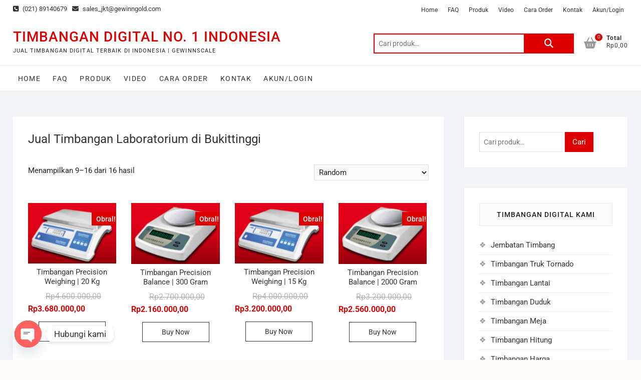

--- FILE ---
content_type: text/html; charset=UTF-8
request_url: https://www.gewinnscale.com/jual-timbangan-laboratorium-di-bukittinggi/?product-page=2
body_size: 22079
content:
<!DOCTYPE html>
<html lang="id">
<head>
<meta charset="UTF-8" />
<link rel="profile" href="http://gmpg.org/xfn/11" />
<title>Jual Timbangan Laboratorium di Bukittinggi &#8211; TIMBANGAN DIGITAL NO. 1 INDONESIA</title>
<meta name='robots' content='max-image-preview:large' />
<link rel="alternate" type="application/rss+xml" title="TIMBANGAN DIGITAL NO. 1 INDONESIA &raquo; Feed" href="https://www.gewinnscale.com/feed/" />
<link rel="alternate" type="application/rss+xml" title="TIMBANGAN DIGITAL NO. 1 INDONESIA &raquo; Umpan Komentar" href="https://www.gewinnscale.com/comments/feed/" />
<link rel="alternate" title="oEmbed (JSON)" type="application/json+oembed" href="https://www.gewinnscale.com/wp-json/oembed/1.0/embed?url=https%3A%2F%2Fwww.gewinnscale.com%2Fjual-timbangan-laboratorium-di-bukittinggi%2F" />
<link rel="alternate" title="oEmbed (XML)" type="text/xml+oembed" href="https://www.gewinnscale.com/wp-json/oembed/1.0/embed?url=https%3A%2F%2Fwww.gewinnscale.com%2Fjual-timbangan-laboratorium-di-bukittinggi%2F&#038;format=xml" />
<style id='wp-img-auto-sizes-contain-inline-css' type='text/css'>
img:is([sizes=auto i],[sizes^="auto," i]){contain-intrinsic-size:3000px 1500px}
/*# sourceURL=wp-img-auto-sizes-contain-inline-css */
</style>
<link rel='stylesheet' id='dashicons-css' href='https://www.gewinnscale.com/wp-includes/css/dashicons.min.css?ver=6.9' type='text/css' media='all' />
<link rel='stylesheet' id='post-views-counter-frontend-css' href='https://www.gewinnscale.com/wp-content/plugins/post-views-counter/css/frontend.css?ver=1.7.3' type='text/css' media='all' />
<style id='wp-emoji-styles-inline-css' type='text/css'>

	img.wp-smiley, img.emoji {
		display: inline !important;
		border: none !important;
		box-shadow: none !important;
		height: 1em !important;
		width: 1em !important;
		margin: 0 0.07em !important;
		vertical-align: -0.1em !important;
		background: none !important;
		padding: 0 !important;
	}
/*# sourceURL=wp-emoji-styles-inline-css */
</style>
<link rel='stylesheet' id='wp-block-library-css' href='https://www.gewinnscale.com/wp-includes/css/dist/block-library/style.min.css?ver=6.9' type='text/css' media='all' />
<style id='global-styles-inline-css' type='text/css'>
:root{--wp--preset--aspect-ratio--square: 1;--wp--preset--aspect-ratio--4-3: 4/3;--wp--preset--aspect-ratio--3-4: 3/4;--wp--preset--aspect-ratio--3-2: 3/2;--wp--preset--aspect-ratio--2-3: 2/3;--wp--preset--aspect-ratio--16-9: 16/9;--wp--preset--aspect-ratio--9-16: 9/16;--wp--preset--color--black: #000000;--wp--preset--color--cyan-bluish-gray: #abb8c3;--wp--preset--color--white: #ffffff;--wp--preset--color--pale-pink: #f78da7;--wp--preset--color--vivid-red: #cf2e2e;--wp--preset--color--luminous-vivid-orange: #ff6900;--wp--preset--color--luminous-vivid-amber: #fcb900;--wp--preset--color--light-green-cyan: #7bdcb5;--wp--preset--color--vivid-green-cyan: #00d084;--wp--preset--color--pale-cyan-blue: #8ed1fc;--wp--preset--color--vivid-cyan-blue: #0693e3;--wp--preset--color--vivid-purple: #9b51e0;--wp--preset--gradient--vivid-cyan-blue-to-vivid-purple: linear-gradient(135deg,rgb(6,147,227) 0%,rgb(155,81,224) 100%);--wp--preset--gradient--light-green-cyan-to-vivid-green-cyan: linear-gradient(135deg,rgb(122,220,180) 0%,rgb(0,208,130) 100%);--wp--preset--gradient--luminous-vivid-amber-to-luminous-vivid-orange: linear-gradient(135deg,rgb(252,185,0) 0%,rgb(255,105,0) 100%);--wp--preset--gradient--luminous-vivid-orange-to-vivid-red: linear-gradient(135deg,rgb(255,105,0) 0%,rgb(207,46,46) 100%);--wp--preset--gradient--very-light-gray-to-cyan-bluish-gray: linear-gradient(135deg,rgb(238,238,238) 0%,rgb(169,184,195) 100%);--wp--preset--gradient--cool-to-warm-spectrum: linear-gradient(135deg,rgb(74,234,220) 0%,rgb(151,120,209) 20%,rgb(207,42,186) 40%,rgb(238,44,130) 60%,rgb(251,105,98) 80%,rgb(254,248,76) 100%);--wp--preset--gradient--blush-light-purple: linear-gradient(135deg,rgb(255,206,236) 0%,rgb(152,150,240) 100%);--wp--preset--gradient--blush-bordeaux: linear-gradient(135deg,rgb(254,205,165) 0%,rgb(254,45,45) 50%,rgb(107,0,62) 100%);--wp--preset--gradient--luminous-dusk: linear-gradient(135deg,rgb(255,203,112) 0%,rgb(199,81,192) 50%,rgb(65,88,208) 100%);--wp--preset--gradient--pale-ocean: linear-gradient(135deg,rgb(255,245,203) 0%,rgb(182,227,212) 50%,rgb(51,167,181) 100%);--wp--preset--gradient--electric-grass: linear-gradient(135deg,rgb(202,248,128) 0%,rgb(113,206,126) 100%);--wp--preset--gradient--midnight: linear-gradient(135deg,rgb(2,3,129) 0%,rgb(40,116,252) 100%);--wp--preset--font-size--small: 13px;--wp--preset--font-size--medium: 20px;--wp--preset--font-size--large: 36px;--wp--preset--font-size--x-large: 42px;--wp--preset--spacing--20: 0.44rem;--wp--preset--spacing--30: 0.67rem;--wp--preset--spacing--40: 1rem;--wp--preset--spacing--50: 1.5rem;--wp--preset--spacing--60: 2.25rem;--wp--preset--spacing--70: 3.38rem;--wp--preset--spacing--80: 5.06rem;--wp--preset--shadow--natural: 6px 6px 9px rgba(0, 0, 0, 0.2);--wp--preset--shadow--deep: 12px 12px 50px rgba(0, 0, 0, 0.4);--wp--preset--shadow--sharp: 6px 6px 0px rgba(0, 0, 0, 0.2);--wp--preset--shadow--outlined: 6px 6px 0px -3px rgb(255, 255, 255), 6px 6px rgb(0, 0, 0);--wp--preset--shadow--crisp: 6px 6px 0px rgb(0, 0, 0);}:where(.is-layout-flex){gap: 0.5em;}:where(.is-layout-grid){gap: 0.5em;}body .is-layout-flex{display: flex;}.is-layout-flex{flex-wrap: wrap;align-items: center;}.is-layout-flex > :is(*, div){margin: 0;}body .is-layout-grid{display: grid;}.is-layout-grid > :is(*, div){margin: 0;}:where(.wp-block-columns.is-layout-flex){gap: 2em;}:where(.wp-block-columns.is-layout-grid){gap: 2em;}:where(.wp-block-post-template.is-layout-flex){gap: 1.25em;}:where(.wp-block-post-template.is-layout-grid){gap: 1.25em;}.has-black-color{color: var(--wp--preset--color--black) !important;}.has-cyan-bluish-gray-color{color: var(--wp--preset--color--cyan-bluish-gray) !important;}.has-white-color{color: var(--wp--preset--color--white) !important;}.has-pale-pink-color{color: var(--wp--preset--color--pale-pink) !important;}.has-vivid-red-color{color: var(--wp--preset--color--vivid-red) !important;}.has-luminous-vivid-orange-color{color: var(--wp--preset--color--luminous-vivid-orange) !important;}.has-luminous-vivid-amber-color{color: var(--wp--preset--color--luminous-vivid-amber) !important;}.has-light-green-cyan-color{color: var(--wp--preset--color--light-green-cyan) !important;}.has-vivid-green-cyan-color{color: var(--wp--preset--color--vivid-green-cyan) !important;}.has-pale-cyan-blue-color{color: var(--wp--preset--color--pale-cyan-blue) !important;}.has-vivid-cyan-blue-color{color: var(--wp--preset--color--vivid-cyan-blue) !important;}.has-vivid-purple-color{color: var(--wp--preset--color--vivid-purple) !important;}.has-black-background-color{background-color: var(--wp--preset--color--black) !important;}.has-cyan-bluish-gray-background-color{background-color: var(--wp--preset--color--cyan-bluish-gray) !important;}.has-white-background-color{background-color: var(--wp--preset--color--white) !important;}.has-pale-pink-background-color{background-color: var(--wp--preset--color--pale-pink) !important;}.has-vivid-red-background-color{background-color: var(--wp--preset--color--vivid-red) !important;}.has-luminous-vivid-orange-background-color{background-color: var(--wp--preset--color--luminous-vivid-orange) !important;}.has-luminous-vivid-amber-background-color{background-color: var(--wp--preset--color--luminous-vivid-amber) !important;}.has-light-green-cyan-background-color{background-color: var(--wp--preset--color--light-green-cyan) !important;}.has-vivid-green-cyan-background-color{background-color: var(--wp--preset--color--vivid-green-cyan) !important;}.has-pale-cyan-blue-background-color{background-color: var(--wp--preset--color--pale-cyan-blue) !important;}.has-vivid-cyan-blue-background-color{background-color: var(--wp--preset--color--vivid-cyan-blue) !important;}.has-vivid-purple-background-color{background-color: var(--wp--preset--color--vivid-purple) !important;}.has-black-border-color{border-color: var(--wp--preset--color--black) !important;}.has-cyan-bluish-gray-border-color{border-color: var(--wp--preset--color--cyan-bluish-gray) !important;}.has-white-border-color{border-color: var(--wp--preset--color--white) !important;}.has-pale-pink-border-color{border-color: var(--wp--preset--color--pale-pink) !important;}.has-vivid-red-border-color{border-color: var(--wp--preset--color--vivid-red) !important;}.has-luminous-vivid-orange-border-color{border-color: var(--wp--preset--color--luminous-vivid-orange) !important;}.has-luminous-vivid-amber-border-color{border-color: var(--wp--preset--color--luminous-vivid-amber) !important;}.has-light-green-cyan-border-color{border-color: var(--wp--preset--color--light-green-cyan) !important;}.has-vivid-green-cyan-border-color{border-color: var(--wp--preset--color--vivid-green-cyan) !important;}.has-pale-cyan-blue-border-color{border-color: var(--wp--preset--color--pale-cyan-blue) !important;}.has-vivid-cyan-blue-border-color{border-color: var(--wp--preset--color--vivid-cyan-blue) !important;}.has-vivid-purple-border-color{border-color: var(--wp--preset--color--vivid-purple) !important;}.has-vivid-cyan-blue-to-vivid-purple-gradient-background{background: var(--wp--preset--gradient--vivid-cyan-blue-to-vivid-purple) !important;}.has-light-green-cyan-to-vivid-green-cyan-gradient-background{background: var(--wp--preset--gradient--light-green-cyan-to-vivid-green-cyan) !important;}.has-luminous-vivid-amber-to-luminous-vivid-orange-gradient-background{background: var(--wp--preset--gradient--luminous-vivid-amber-to-luminous-vivid-orange) !important;}.has-luminous-vivid-orange-to-vivid-red-gradient-background{background: var(--wp--preset--gradient--luminous-vivid-orange-to-vivid-red) !important;}.has-very-light-gray-to-cyan-bluish-gray-gradient-background{background: var(--wp--preset--gradient--very-light-gray-to-cyan-bluish-gray) !important;}.has-cool-to-warm-spectrum-gradient-background{background: var(--wp--preset--gradient--cool-to-warm-spectrum) !important;}.has-blush-light-purple-gradient-background{background: var(--wp--preset--gradient--blush-light-purple) !important;}.has-blush-bordeaux-gradient-background{background: var(--wp--preset--gradient--blush-bordeaux) !important;}.has-luminous-dusk-gradient-background{background: var(--wp--preset--gradient--luminous-dusk) !important;}.has-pale-ocean-gradient-background{background: var(--wp--preset--gradient--pale-ocean) !important;}.has-electric-grass-gradient-background{background: var(--wp--preset--gradient--electric-grass) !important;}.has-midnight-gradient-background{background: var(--wp--preset--gradient--midnight) !important;}.has-small-font-size{font-size: var(--wp--preset--font-size--small) !important;}.has-medium-font-size{font-size: var(--wp--preset--font-size--medium) !important;}.has-large-font-size{font-size: var(--wp--preset--font-size--large) !important;}.has-x-large-font-size{font-size: var(--wp--preset--font-size--x-large) !important;}
/*# sourceURL=global-styles-inline-css */
</style>

<style id='classic-theme-styles-inline-css' type='text/css'>
/*! This file is auto-generated */
.wp-block-button__link{color:#fff;background-color:#32373c;border-radius:9999px;box-shadow:none;text-decoration:none;padding:calc(.667em + 2px) calc(1.333em + 2px);font-size:1.125em}.wp-block-file__button{background:#32373c;color:#fff;text-decoration:none}
/*# sourceURL=/wp-includes/css/classic-themes.min.css */
</style>
<link rel='stylesheet' id='contact-form-7-css' href='https://www.gewinnscale.com/wp-content/plugins/contact-form-7/includes/css/styles.css?ver=6.1.4' type='text/css' media='all' />
<link rel='stylesheet' id='secure-copy-content-protection-public-css' href='https://www.gewinnscale.com/wp-content/plugins/secure-copy-content-protection/public/css/secure-copy-content-protection-public.css?ver=4.9.8' type='text/css' media='all' />
<link rel='stylesheet' id='woof-css' href='https://www.gewinnscale.com/wp-content/plugins/woocommerce-products-filter/css/front.css?ver=1.3.7.4' type='text/css' media='all' />
<style id='woof-inline-css' type='text/css'>

.woof_products_top_panel li span, .woof_products_top_panel2 li span{background: url(https://www.gewinnscale.com/wp-content/plugins/woocommerce-products-filter/img/delete.png);background-size: 14px 14px;background-repeat: no-repeat;background-position: right;}
.woof_edit_view{
                    display: none;
                }

/*# sourceURL=woof-inline-css */
</style>
<link rel='stylesheet' id='chosen-drop-down-css' href='https://www.gewinnscale.com/wp-content/plugins/woocommerce-products-filter/js/chosen/chosen.min.css?ver=1.3.7.4' type='text/css' media='all' />
<link rel='stylesheet' id='woof_by_author_html_items-css' href='https://www.gewinnscale.com/wp-content/plugins/woocommerce-products-filter/ext/by_author/css/by_author.css?ver=1.3.7.4' type='text/css' media='all' />
<link rel='stylesheet' id='woof_by_instock_html_items-css' href='https://www.gewinnscale.com/wp-content/plugins/woocommerce-products-filter/ext/by_instock/css/by_instock.css?ver=1.3.7.4' type='text/css' media='all' />
<link rel='stylesheet' id='woof_by_onsales_html_items-css' href='https://www.gewinnscale.com/wp-content/plugins/woocommerce-products-filter/ext/by_onsales/css/by_onsales.css?ver=1.3.7.4' type='text/css' media='all' />
<link rel='stylesheet' id='woof_by_text_html_items-css' href='https://www.gewinnscale.com/wp-content/plugins/woocommerce-products-filter/ext/by_text/assets/css/front.css?ver=1.3.7.4' type='text/css' media='all' />
<link rel='stylesheet' id='woof_label_html_items-css' href='https://www.gewinnscale.com/wp-content/plugins/woocommerce-products-filter/ext/label/css/html_types/label.css?ver=1.3.7.4' type='text/css' media='all' />
<link rel='stylesheet' id='woof_select_radio_check_html_items-css' href='https://www.gewinnscale.com/wp-content/plugins/woocommerce-products-filter/ext/select_radio_check/css/html_types/select_radio_check.css?ver=1.3.7.4' type='text/css' media='all' />
<link rel='stylesheet' id='woof_sd_html_items_checkbox-css' href='https://www.gewinnscale.com/wp-content/plugins/woocommerce-products-filter/ext/smart_designer/css/elements/checkbox.css?ver=1.3.7.4' type='text/css' media='all' />
<link rel='stylesheet' id='woof_sd_html_items_radio-css' href='https://www.gewinnscale.com/wp-content/plugins/woocommerce-products-filter/ext/smart_designer/css/elements/radio.css?ver=1.3.7.4' type='text/css' media='all' />
<link rel='stylesheet' id='woof_sd_html_items_switcher-css' href='https://www.gewinnscale.com/wp-content/plugins/woocommerce-products-filter/ext/smart_designer/css/elements/switcher.css?ver=1.3.7.4' type='text/css' media='all' />
<link rel='stylesheet' id='woof_sd_html_items_color-css' href='https://www.gewinnscale.com/wp-content/plugins/woocommerce-products-filter/ext/smart_designer/css/elements/color.css?ver=1.3.7.4' type='text/css' media='all' />
<link rel='stylesheet' id='woof_sd_html_items_tooltip-css' href='https://www.gewinnscale.com/wp-content/plugins/woocommerce-products-filter/ext/smart_designer/css/tooltip.css?ver=1.3.7.4' type='text/css' media='all' />
<link rel='stylesheet' id='woof_sd_html_items_front-css' href='https://www.gewinnscale.com/wp-content/plugins/woocommerce-products-filter/ext/smart_designer/css/front.css?ver=1.3.7.4' type='text/css' media='all' />
<link rel='stylesheet' id='woof-switcher23-css' href='https://www.gewinnscale.com/wp-content/plugins/woocommerce-products-filter/css/switcher.css?ver=1.3.7.4' type='text/css' media='all' />
<link rel='stylesheet' id='woocommerce-layout-css' href='https://www.gewinnscale.com/wp-content/plugins/woocommerce/assets/css/woocommerce-layout.css?ver=10.4.3' type='text/css' media='all' />
<link rel='stylesheet' id='woocommerce-smallscreen-css' href='https://www.gewinnscale.com/wp-content/plugins/woocommerce/assets/css/woocommerce-smallscreen.css?ver=10.4.3' type='text/css' media='only screen and (max-width: 768px)' />
<link rel='stylesheet' id='woocommerce-general-css' href='https://www.gewinnscale.com/wp-content/plugins/woocommerce/assets/css/woocommerce.css?ver=10.4.3' type='text/css' media='all' />
<style id='woocommerce-inline-inline-css' type='text/css'>
.woocommerce form .form-row .required { visibility: visible; }
/*# sourceURL=woocommerce-inline-inline-css */
</style>
<link rel='stylesheet' id='megamenu-css' href='https://www.gewinnscale.com/wp-content/uploads/maxmegamenu/style.css?ver=b96a60' type='text/css' media='all' />
<link rel='stylesheet' id='shoppingcart-style-css' href='https://www.gewinnscale.com/wp-content/themes/shoppingcart/style.css?ver=6.9' type='text/css' media='all' />
<style id='shoppingcart-style-inline-css' type='text/css'>
/* Nav, links and hover */

		a,
		#site-title a,
		ul li a:hover,
		ol li a:hover,
		.main-navigation a:hover, /* Navigation */
		.main-navigation ul li.current-menu-item a,
		.main-navigation ul li.current_page_ancestor a,
		.main-navigation ul li.current-menu-ancestor a,
		.main-navigation ul li.current_page_item a,
		.main-navigation ul li:hover > a,
		.main-navigation li.current-menu-ancestor.menu-item-has-children > a:after,
		.main-navigation li.current-menu-item.menu-item-has-children > a:after,
		.main-navigation ul li:hover > a:after,
		.main-navigation li.menu-item-has-children > a:hover:after,
		.main-navigation li.page_item_has_children > a:hover:after,
		.main-navigation ul li ul li a:hover,
		.main-navigation ul li ul li:hover > a,
		.main-navigation ul li.current-menu-item ul li a:hover,
		.side-menu-wrap .side-nav-wrap a:hover, /* Side Menu */
		.top-bar .top-bar-menu a:hover,
		.entry-title a:hover, /* Post */--
		.entry-title a:focus,
		.entry-title a:active,
		.entry-meta a:hover,
		.image-navigation .nav-links a,
		.widget ul li a:hover, /* Widgets */
		.widget-title a:hover,
		.widget_contact ul li a:hover,
		.site-info .copyright a:hover, /* Footer */
		#colophon .widget ul li a:hover,
		.gutenberg .entry-meta .author a {
			color: #dd0000;
		}

		.main-navigation ul li ul,
		#search-box input[type="search"] {
			border-color: #dd0000;
		}

		#search-box .woocommerce-product-search button[type="submit"] {
			background-color: #dd0000;
		}

		/* Webkit */
		::selection {
			background: #dd0000;
			color: #fff;
		}

		/* Gecko/Mozilla */
		::-moz-selection {
			background: #dd0000;
			color: #fff;
		}

		/* Accessibility
		================================================== */
		.screen-reader-text:hover,
		.screen-reader-text:active,
		.screen-reader-text:focus {
			background-color: #f1f1f1;
			color: #dd0000;
		}

		/* Default Buttons
		================================================== */
		input[type="reset"],/* Forms  */
		input[type="button"],
		input[type="submit"],
		.btn-default,
		.main-slider .flex-control-nav a.flex-active,
		.main-slider .flex-control-nav a:hover,
		.go-to-top .icon-bg,
		.search-submit,
		.vivid-red,
		.view-more-btn {
			background-color: #dd0000;
		}

		/* #bbpress
		================================================== */
		#bbpress-forums .bbp-topics a:hover {
			color: #dd0000;
		}

		.bbp-submit-wrapper button.submit {
			background-color: #dd0000;
			border: 1px solid #dd0000;
		}

		/* Woocommerce
		================================================== */
		.woocommerce #respond input#submit,
		.woocommerce a.button, 
		.woocommerce button.button, 
		.woocommerce input.button,
		.woocommerce #respond input#submit.alt,
		.woocommerce a.button.alt, 
		.woocommerce button.button.alt, 
		.woocommerce input.button.alt,
		.woocommerce span.onsale,
		.woocommerce-demo-store p.demo_store,
		.wl-counter,
		.header-right .cart-value,
		.archive.woocommerce span.onsale:before,
		.woocommerce ul.products li.product .button:hover,
		.woocommerce .woocommerce-product-search button[type="submit"],
		.woocommerce button.button.alt.disabled, 
		.woocommerce button.button.alt.disabled:hover {
			background-color: #dd0000;
		}

		.woocommerce .woocommerce-message:before,
		.woocommerce ul.products li.product .price ins,
		.product_list_widget ins,
		.price_slider_amount .price_label,
		.woocommerce div.product .out-of-stock {
			color: #dd0000;
		}

		.woocommerce ul.products li.product .button:hover,
		.woocommerce div.product .woocommerce-tabs ul.tabs li.active {
			border-color: #dd0000;
		}

		/* Catalog Menu
		================================================== */
		.catalog-slider-promotion-wrap .catalog-menu .title-highlight > a:after,
		.catalog-menu > ul > li:after {
			background-color: #dd0000;
		}

		.catalog-menu a:hover {
			color: #dd0000;
		}

		/* ShoppingCart Widgets
		================================================== */

		.shoppingcart-grid-product .product-item-action .button:hover,
		.shoppingcart-grid-product .product-item-action .product_add_to_wishlist:hover,
		.product-item-action .yith-wcwl-add-button a.add_to_wishlist:hover,
		.sc-grid-product-img .onsale:before {
			background-color: #dd0000;
		}

		.woocommerce-Price-amount.amount {
			color: #dd0000;
		}
/*# sourceURL=shoppingcart-style-inline-css */
</style>
<link rel='stylesheet' id='font-icons-css' href='https://www.gewinnscale.com/wp-content/themes/shoppingcart/assets/font-icons/css/all.min.css?ver=6.9' type='text/css' media='all' />
<link rel='stylesheet' id='shoppingcart-responsive-css' href='https://www.gewinnscale.com/wp-content/themes/shoppingcart/css/responsive.css?ver=6.9' type='text/css' media='all' />
<link rel='stylesheet' id='shoppingcart-google-fonts-css' href='https://www.gewinnscale.com/wp-content/fonts/7dfc4cac961f7fd0d4b95122fc67a95b.css?ver=6.9' type='text/css' media='all' />
<link rel='stylesheet' id='a-z-listing-css' href='https://www.gewinnscale.com/wp-content/plugins/a-z-listing/css/a-z-listing-default.css?ver=4.3.1' type='text/css' media='all' />
<link rel='stylesheet' id='chaty-front-css-css' href='https://www.gewinnscale.com/wp-content/plugins/chaty/css/chaty-front.min.css?ver=3.5.11666920357' type='text/css' media='all' />
<script type="text/javascript" id="woof-husky-js-extra">
/* <![CDATA[ */
var woof_husky_txt = {"ajax_url":"https://www.gewinnscale.com/wp-admin/admin-ajax.php","plugin_uri":"https://www.gewinnscale.com/wp-content/plugins/woocommerce-products-filter/ext/by_text/","loader":"https://www.gewinnscale.com/wp-content/plugins/woocommerce-products-filter/ext/by_text/assets/img/ajax-loader.gif","not_found":"Nothing found!","prev":"Prev","next":"Next","site_link":"https://www.gewinnscale.com","default_data":{"placeholder":"","behavior":"title","search_by_full_word":0,"autocomplete":1,"how_to_open_links":0,"taxonomy_compatibility":0,"sku_compatibility":0,"custom_fields":"","search_desc_variant":0,"view_text_length":10,"min_symbols":3,"max_posts":10,"image":"","notes_for_customer":"","template":"default","max_open_height":300,"page":0}};
//# sourceURL=woof-husky-js-extra
/* ]]> */
</script>
<script type="text/javascript" src="https://www.gewinnscale.com/wp-content/plugins/woocommerce-products-filter/ext/by_text/assets/js/husky.js?ver=1.3.7.4" id="woof-husky-js"></script>
<script type="text/javascript" src="https://www.gewinnscale.com/wp-includes/js/jquery/jquery.min.js?ver=3.7.1" id="jquery-core-js"></script>
<script type="text/javascript" src="https://www.gewinnscale.com/wp-includes/js/jquery/jquery-migrate.min.js?ver=3.4.1" id="jquery-migrate-js"></script>
<script type="text/javascript" src="https://www.gewinnscale.com/wp-content/plugins/woocommerce/assets/js/jquery-blockui/jquery.blockUI.min.js?ver=2.7.0-wc.10.4.3" id="wc-jquery-blockui-js" defer="defer" data-wp-strategy="defer"></script>
<script type="text/javascript" id="wc-add-to-cart-js-extra">
/* <![CDATA[ */
var wc_add_to_cart_params = {"ajax_url":"/wp-admin/admin-ajax.php","wc_ajax_url":"/?wc-ajax=%%endpoint%%","i18n_view_cart":"Lihat keranjang","cart_url":"https://www.gewinnscale.com/keranjang-belanja/","is_cart":"","cart_redirect_after_add":"no"};
//# sourceURL=wc-add-to-cart-js-extra
/* ]]> */
</script>
<script type="text/javascript" src="https://www.gewinnscale.com/wp-content/plugins/woocommerce/assets/js/frontend/add-to-cart.min.js?ver=10.4.3" id="wc-add-to-cart-js" defer="defer" data-wp-strategy="defer"></script>
<script type="text/javascript" src="https://www.gewinnscale.com/wp-content/plugins/woocommerce/assets/js/js-cookie/js.cookie.min.js?ver=2.1.4-wc.10.4.3" id="wc-js-cookie-js" defer="defer" data-wp-strategy="defer"></script>
<script type="text/javascript" id="woocommerce-js-extra">
/* <![CDATA[ */
var woocommerce_params = {"ajax_url":"/wp-admin/admin-ajax.php","wc_ajax_url":"/?wc-ajax=%%endpoint%%","i18n_password_show":"Tampilkan kata sandi","i18n_password_hide":"Sembunyikan kata sandi"};
//# sourceURL=woocommerce-js-extra
/* ]]> */
</script>
<script type="text/javascript" src="https://www.gewinnscale.com/wp-content/plugins/woocommerce/assets/js/frontend/woocommerce.min.js?ver=10.4.3" id="woocommerce-js" defer="defer" data-wp-strategy="defer"></script>
<link rel="https://api.w.org/" href="https://www.gewinnscale.com/wp-json/" /><link rel="alternate" title="JSON" type="application/json" href="https://www.gewinnscale.com/wp-json/wp/v2/pages/1161" /><link rel="EditURI" type="application/rsd+xml" title="RSD" href="https://www.gewinnscale.com/xmlrpc.php?rsd" />
<meta name="generator" content="WordPress 6.9" />
<meta name="generator" content="WooCommerce 10.4.3" />
<link rel="canonical" href="https://www.gewinnscale.com/jual-timbangan-laboratorium-di-bukittinggi/" />
<link rel='shortlink' href='https://www.gewinnscale.com/?p=1161' />
<!-- Google Tag Manager -->
<script>(function(w,d,s,l,i){w[l]=w[l]||[];w[l].push({'gtm.start':
new Date().getTime(),event:'gtm.js'});var f=d.getElementsByTagName(s)[0],
j=d.createElement(s),dl=l!='dataLayer'?'&l='+l:'';j.async=true;j.src=
'https://www.googletagmanager.com/gtm.js?id='+i+dl;f.parentNode.insertBefore(j,f);
})(window,document,'script','dataLayer','GTM-NZWG2KN');</script>
<!-- End Google Tag Manager -->	<meta name="viewport" content="width=device-width" />
		<noscript><style>.woocommerce-product-gallery{ opacity: 1 !important; }</style></noscript>
	<link rel="icon" href="https://www.gewinnscale.com/wp-content/uploads/2020/07/gewinnscale.com-logo-75x75.jpg" sizes="32x32" />
<link rel="icon" href="https://www.gewinnscale.com/wp-content/uploads/2020/07/gewinnscale.com-logo-300x300.jpg" sizes="192x192" />
<link rel="apple-touch-icon" href="https://www.gewinnscale.com/wp-content/uploads/2020/07/gewinnscale.com-logo-300x300.jpg" />
<meta name="msapplication-TileImage" content="https://www.gewinnscale.com/wp-content/uploads/2020/07/gewinnscale.com-logo-300x300.jpg" />
		<style type="text/css" id="wp-custom-css">
			.map-responsive{
    overflow:hidden;
    padding-bottom:56.25%;
    position:relative;
    height:0;
}
.map-responsive iframe{
    left:0;
    top:0;
    height:100%;
    width:100%;
    position:absolute;
}		</style>
		<style type="text/css">/** Mega Menu CSS: fs **/</style>
<link rel='stylesheet' id='wc-blocks-style-css' href='https://www.gewinnscale.com/wp-content/plugins/woocommerce/assets/client/blocks/wc-blocks.css?ver=wc-10.4.3' type='text/css' media='all' />
<link rel='stylesheet' id='woof_sections_style-css' href='https://www.gewinnscale.com/wp-content/plugins/woocommerce-products-filter/ext/sections/css/sections.css?ver=1.3.7.4' type='text/css' media='all' />
<link rel='stylesheet' id='woof_tooltip-css-css' href='https://www.gewinnscale.com/wp-content/plugins/woocommerce-products-filter/js/tooltip/css/tooltipster.bundle.min.css?ver=1.3.7.4' type='text/css' media='all' />
<link rel='stylesheet' id='woof_tooltip-css-noir-css' href='https://www.gewinnscale.com/wp-content/plugins/woocommerce-products-filter/js/tooltip/css/plugins/tooltipster/sideTip/themes/tooltipster-sideTip-noir.min.css?ver=1.3.7.4' type='text/css' media='all' />
<link rel='stylesheet' id='ion.range-slider-css' href='https://www.gewinnscale.com/wp-content/plugins/woocommerce-products-filter/js/ion.range-slider/css/ion.rangeSlider.css?ver=1.3.7.4' type='text/css' media='all' />
<link rel='stylesheet' id='woof-front-builder-css-css' href='https://www.gewinnscale.com/wp-content/plugins/woocommerce-products-filter/ext/front_builder/css/front-builder.css?ver=1.3.7.4' type='text/css' media='all' />
<link rel='stylesheet' id='woof-slideout-tab-css-css' href='https://www.gewinnscale.com/wp-content/plugins/woocommerce-products-filter/ext/slideout/css/jquery.tabSlideOut.css?ver=1.3.7.4' type='text/css' media='all' />
<link rel='stylesheet' id='woof-slideout-css-css' href='https://www.gewinnscale.com/wp-content/plugins/woocommerce-products-filter/ext/slideout/css/slideout.css?ver=1.3.7.4' type='text/css' media='all' />
</head>
<body class="wp-singular page-template-default page page-id-1161 wp-custom-logo wp-embed-responsive wp-theme-shoppingcart theme-shoppingcart woocommerce-no-js ">
	<!-- Google Tag Manager (noscript) -->
<noscript><iframe src="https://www.googletagmanager.com/ns.html?id=GTM-NZWG2KN"
height="0" width="0" style="display:none;visibility:hidden"></iframe></noscript>
<!-- End Google Tag Manager (noscript) --><div id="page" class="site">
	<a class="skip-link screen-reader-text" href="#site-content-contain">Skip to content</a>
<!-- Masthead ============================================= -->
<header id="masthead" class="site-header" role="banner">
	<div class="header-wrap">
					<!-- Top Header============================================= -->
		<div class="top-header">
								<div class="top-bar">
						<div class="wrap">
							<aside id="text-3" class="widget widget_contact">			<div class="textwidget"><ul>
<li><a title="Call Us" href="tel:+622189140679"><i class="fa fa-phone-square"></i> (021) 89140679</a></li>
<li><a title="Mail Us" href="mailto:sales_jkt@gewinngold.com"><i class="fa fa-envelope-o"></i> sales_jkt@gewinngold.com</a></li>
</ul>
</div>
		</aside>							<div class="right-top-bar">

								
									<nav class="top-bar-menu" role="navigation" aria-label="Top Bar Menu">
										<button class="top-menu-toggle" type="button">
											<span class="screen-reader-text">Topbar Menu</span>
											<i class="fa-solid fa-bars"></i>
									  	</button>
										<ul class="top-menu"><li id="menu-item-313" class="menu-item menu-item-type-post_type menu-item-object-page menu-item-home menu-item-313"><a href="https://www.gewinnscale.com/">Home</a></li>
<li id="menu-item-311" class="menu-item menu-item-type-post_type menu-item-object-page menu-item-311"><a href="https://www.gewinnscale.com/faqs/">FAQ</a></li>
<li id="menu-item-337" class="menu-item menu-item-type-post_type menu-item-object-page menu-item-337"><a href="https://www.gewinnscale.com/produk/">Produk</a></li>
<li id="menu-item-467" class="menu-item menu-item-type-post_type menu-item-object-page menu-item-467"><a href="https://www.gewinnscale.com/video/">Video</a></li>
<li id="menu-item-312" class="menu-item menu-item-type-post_type menu-item-object-page menu-item-312"><a href="https://www.gewinnscale.com/cara-order/">Cara Order</a></li>
<li id="menu-item-400" class="menu-item menu-item-type-post_type menu-item-object-page menu-item-400"><a href="https://www.gewinnscale.com/kontak/">Kontak</a></li>
<li id="menu-item-505" class="menu-item menu-item-type-post_type menu-item-object-page menu-item-505"><a href="https://www.gewinnscale.com/halaman-akun/">Akun/Login</a></li>
</ul>									</nav> <!-- end .top-bar-menu -->
								
							</div> <!-- end .right-top-bar -->
						</div> <!-- end .wrap -->
					</div> <!-- end .top-bar -->
				
			<div id="site-branding">
				<div class="wrap">

					<div id="site-detail"> <h2 id="site-title"> 					<a href="https://www.gewinnscale.com/" title="TIMBANGAN DIGITAL NO. 1 INDONESIA" rel="home"> TIMBANGAN DIGITAL NO. 1 INDONESIA </a>
					 </h2> <!-- end .site-title --> 						<div id="site-description"> Jual Timbangan Digital Terbaik di Indonesia | GEWINNSCALE </div> <!-- end #site-description -->
				</div>
					<div class="header-right">
						
							<div id="search-box" class="clearfix">
								<div class="widget woocommerce widget_product_search"><form role="search" method="get" class="woocommerce-product-search" action="https://www.gewinnscale.com/">
	<label class="screen-reader-text" for="woocommerce-product-search-field-0">Pencarian untuk:</label>
	<input type="search" id="woocommerce-product-search-field-0" class="search-field" placeholder="Cari produk&hellip;" value="" name="s" />
	<button type="submit" value="Cari" class="">Cari</button>
	<input type="hidden" name="post_type" value="product" />
</form>
</div>							</div>  <!-- end #search-box -->
								<div class="cart-box">
			<div class="sx-cart-views">
				<a href="https://www.gewinnscale.com/keranjang-belanja/" class="wcmenucart-contents">
					<i class="fa-solid fa-basket-shopping"></i>
					<span class="cart-value">0</span>
				</a>
				<div class="my-cart-wrap">
					<div class="my-cart">Total</div>
					<div class="cart-total">Rp0,00</div>
				</div>
			</div>
			
			<div class="widget woocommerce widget_shopping_cart"><h2 class="widgettitle">Keranjang</h2><div class="widget_shopping_cart_content"></div></div>		</div> <!-- end .cart-box -->
						</div> <!-- end .header-right -->
				</div><!-- end .wrap -->	
			</div><!-- end #site-branding -->
					

			<!-- Main Header============================================= -->
			<div id="sticky-header" class="clearfix">
				<div class="wrap">
					<div class="main-header clearfix">

						<!-- Main Nav ============================================= -->
													<div id="site-branding">

																<div id="site-detail">
									<div id="site-title">
										<a href="https://www.gewinnscale.com/" title="TIMBANGAN DIGITAL NO. 1 INDONESIA" rel="home"> TIMBANGAN DIGITAL NO. 1 INDONESIA </a>
									</div><!-- end .site-title --> 
																			<div id="site-description"> Jual Timbangan Digital Terbaik di Indonesia | GEWINNSCALE </div> <!-- end #site-description -->
																	</div>
														</div><!-- end #site-branding -->

							
								<button class="show-menu-toggle" type="button">	
								<span class="bars"></span>		
									<span class="sn-text">Produk Kami</span>
								</button>

						
							<nav id="site-navigation" class="main-navigation clearfix" role="navigation" aria-label="Main Menu">
														
								<button class="menu-toggle" aria-controls="primary-menu" aria-expanded="false">
									<span class="line-bar"></span>
								</button><!-- end .menu-toggle -->
								<ul id="primary-menu" class="menu nav-menu"><li class="menu-item menu-item-type-post_type menu-item-object-page menu-item-home menu-item-313"><a href="https://www.gewinnscale.com/">Home</a></li>
<li class="menu-item menu-item-type-post_type menu-item-object-page menu-item-311"><a href="https://www.gewinnscale.com/faqs/">FAQ</a></li>
<li class="menu-item menu-item-type-post_type menu-item-object-page menu-item-337"><a href="https://www.gewinnscale.com/produk/">Produk</a></li>
<li class="menu-item menu-item-type-post_type menu-item-object-page menu-item-467"><a href="https://www.gewinnscale.com/video/">Video</a></li>
<li class="menu-item menu-item-type-post_type menu-item-object-page menu-item-312"><a href="https://www.gewinnscale.com/cara-order/">Cara Order</a></li>
<li class="menu-item menu-item-type-post_type menu-item-object-page menu-item-400"><a href="https://www.gewinnscale.com/kontak/">Kontak</a></li>
<li class="menu-item menu-item-type-post_type menu-item-object-page menu-item-505"><a href="https://www.gewinnscale.com/halaman-akun/">Akun/Login</a></li>
</ul>							</nav> <!-- end #site-navigation -->

													<div class="header-right">
										<div class="cart-box">
			<div class="sx-cart-views">
				<a href="https://www.gewinnscale.com/keranjang-belanja/" class="wcmenucart-contents">
					<i class="fa-solid fa-basket-shopping"></i>
					<span class="cart-value">0</span>
				</a>
				<div class="my-cart-wrap">
					<div class="my-cart">Total</div>
					<div class="cart-total">Rp0,00</div>
				</div>
			</div>
			
			<div class="widget woocommerce widget_shopping_cart"><h2 class="widgettitle">Keranjang</h2><div class="widget_shopping_cart_content"></div></div>		</div> <!-- end .cart-box -->
								</div> <!-- end .header-right -->

					</div> <!-- end .main-header -->
				</div> <!-- end .wrap -->
					</div> <!-- end #sticky-header -->
											<div class="header-catalog-menu-wrap">

									<div class="catalog-menu-box">
			<div class="catalog-menu-wrap">
				<button class="hide-menu-toggle" type="button">
					<span class="screen-reader-text">Catalog Menu</span>
					<span class="bars"></span>
				</button>
				<nav class="catalog-menu" role="navigation" aria-label="Catalog Menu">
				<div class="catalog-menu">
					<h3 class="catalog-menu-title">Produk Kami</h3>
					<ul class="cat-nav-menu"><li id="menu-item-385" class="menu-item menu-item-type-custom menu-item-object-custom menu-item-home menu-item-has-children menu-item-385"><a href="https://www.gewinnscale.com/#">Jembatan Timbang &#038; Timbangan Truk</a>
<ul class="sub-menu">
	<li id="menu-item-379" class="menu-item menu-item-type-taxonomy menu-item-object-product_cat menu-item-379"><a href="https://www.gewinnscale.com/product-category/jembatan-timbang/">Jembatan Timbang</a></li>
	<li id="menu-item-384" class="menu-item menu-item-type-taxonomy menu-item-object-product_cat menu-item-384"><a href="https://www.gewinnscale.com/product-category/timbangan-truk-tornado/">Timbangan Truk Tornado</a></li>
</ul>
</li>
<li id="menu-item-387" class="menu-item menu-item-type-custom menu-item-object-custom menu-item-home menu-item-has-children menu-item-387"><a href="https://www.gewinnscale.com/#">Timbangan Industri</a>
<ul class="sub-menu">
	<li id="menu-item-227" class="menu-item menu-item-type-taxonomy menu-item-object-product_cat menu-item-227"><a href="https://www.gewinnscale.com/product-category/timbangan-duduk/">Timbangan Duduk</a></li>
	<li id="menu-item-228" class="menu-item menu-item-type-taxonomy menu-item-object-product_cat menu-item-228"><a href="https://www.gewinnscale.com/product-category/timbangan-lantai/">Timbangan Lantai</a></li>
	<li id="menu-item-230" class="menu-item menu-item-type-taxonomy menu-item-object-product_cat menu-item-230"><a href="https://www.gewinnscale.com/product-category/timbangan-hand-pallet/">Timbangan Hand Pallet</a></li>
	<li id="menu-item-235" class="menu-item menu-item-type-taxonomy menu-item-object-product_cat menu-item-235"><a href="https://www.gewinnscale.com/product-category/timbangan-pallet-lifting/">Timbangan Pallet Lifting</a></li>
	<li id="menu-item-236" class="menu-item menu-item-type-taxonomy menu-item-object-product_cat menu-item-236"><a href="https://www.gewinnscale.com/product-category/timbangan-drum-lifting/">Timbangan Drum Lifting</a></li>
	<li id="menu-item-233" class="menu-item menu-item-type-taxonomy menu-item-object-product_cat menu-item-233"><a href="https://www.gewinnscale.com/product-category/timbangan-filling/">Timbangan Filling</a></li>
</ul>
</li>
<li id="menu-item-386" class="menu-item menu-item-type-custom menu-item-object-custom menu-item-home menu-item-has-children menu-item-386"><a href="https://www.gewinnscale.com/#">Timbangan Komersial</a>
<ul class="sub-menu">
	<li id="menu-item-231" class="menu-item menu-item-type-taxonomy menu-item-object-product_cat menu-item-231"><a href="https://www.gewinnscale.com/product-category/timbangan-meja/">Timbangan Meja</a></li>
	<li id="menu-item-380" class="menu-item menu-item-type-taxonomy menu-item-object-product_cat menu-item-380"><a href="https://www.gewinnscale.com/product-category/timbangan-anti-air/">Timbangan Anti Air</a></li>
	<li id="menu-item-232" class="menu-item menu-item-type-taxonomy menu-item-object-product_cat menu-item-232"><a href="https://www.gewinnscale.com/product-category/timbangan-hitung/">Timbangan Hitung</a></li>
	<li id="menu-item-229" class="menu-item menu-item-type-taxonomy menu-item-object-product_cat menu-item-229"><a href="https://www.gewinnscale.com/product-category/timbangan-gantung/">Timbangan Gantung</a></li>
	<li id="menu-item-237" class="menu-item menu-item-type-taxonomy menu-item-object-product_cat menu-item-237"><a href="https://www.gewinnscale.com/product-category/timbangan-harga/">Timbangan Harga</a></li>
	<li id="menu-item-383" class="menu-item menu-item-type-taxonomy menu-item-object-product_cat menu-item-383"><a href="https://www.gewinnscale.com/product-category/timbangan-textile-balance/">Timbangan Textile Balance</a></li>
</ul>
</li>
<li id="menu-item-483" class="menu-item menu-item-type-taxonomy menu-item-object-product_cat menu-item-483"><a href="https://www.gewinnscale.com/product-category/timbangan-laboratorium/">Timbangan Laboratorium</a></li>
<li id="menu-item-481" class="menu-item menu-item-type-custom menu-item-object-custom menu-item-home menu-item-has-children menu-item-481"><a href="https://www.gewinnscale.com/#">Timbangan Retail</a>
<ul class="sub-menu">
	<li id="menu-item-381" class="menu-item menu-item-type-taxonomy menu-item-object-product_cat menu-item-381"><a href="https://www.gewinnscale.com/product-category/timbangan-dapur/">Timbangan Dapur</a></li>
	<li id="menu-item-482" class="menu-item menu-item-type-taxonomy menu-item-object-product_cat menu-item-482"><a href="https://www.gewinnscale.com/product-category/timbangan-gantung-mini/">Timbangan Gantung Mini</a></li>
	<li id="menu-item-238" class="menu-item menu-item-type-taxonomy menu-item-object-product_cat menu-item-238"><a href="https://www.gewinnscale.com/product-category/timbangan-badan/">Timbangan Badan</a></li>
	<li id="menu-item-234" class="menu-item menu-item-type-taxonomy menu-item-object-product_cat menu-item-234"><a href="https://www.gewinnscale.com/product-category/timbangan-saku/">Timbangan Saku</a></li>
</ul>
</li>
</ul>
				</nav> <!-- end .catalog-menu -->
			</div> <!-- end .catalog-menu-wrap -->
		</div> <!-- end .catalog-menu-box -->

						</div> <!-- end .header-catalog-menu-wrap -->
					
				</div>
				<!-- end .top-header -->

	</div> <!-- end .header-wrap -->

	

	<!-- Main Slider ============================================= -->
	</header> <!-- end #masthead -->

<!-- Main Page Start ============================================= -->
<div id="site-content-contain"class="site-content-contain">
	<div id="content" class="site-content">
	<div class="wrap">
	<div id="primary" class="content-area">
		<main id="main" class="site-main" role="main">
			<header class="page-header">
									<h1 class="page-title">Jual Timbangan Laboratorium di Bukittinggi</h1>
					<!-- .page-title -->
								<!-- .breadcrumb -->
			</header><!-- .page-header -->
						<article id="page-1161" class="post-1161 page type-page status-publish hentry">
								<div class="entry-content">
					<div class="woocommerce columns-4 ">
<div class="woof_products_top_panel_content">
    </div>
<div class="woof_products_top_panel"></div><div class="woocommerce-notices-wrapper"></div><p class="woocommerce-result-count" role="alert" aria-relevant="all" >
	Menampilkan 9–16 dari 16 hasil</p>
<form class="woocommerce-ordering" method="get">
		<select
		name="orderby"
		class="orderby"
					aria-label="Pesanan toko"
			>
					<option value="popularity" >Urutkan terpopuler</option>
					<option value="date" >Urutkan menurut yang terbaru</option>
					<option value="price" >Urutkan termurah</option>
					<option value="price-desc" >Urutkan termahal</option>
					<option value="random_order"  selected='selected'>Random</option>
			</select>
	<input type="hidden" name="paged" value="1" />
	</form>
<ul class="products columns-4">
<li class="product type-product post-265 status-publish first instock product_cat-timbangan-laboratorium product_tag-timbangan-kapasitas-20-kg has-post-thumbnail sale shipping-taxable purchasable product-type-simple">
	<a href="https://www.gewinnscale.com/product/timbangan-precision-weighing-20-kg/" class="woocommerce-LoopProduct-link woocommerce-loop-product__link">
	<span class="onsale">Obral!</span>
	<img decoding="async" width="150" height="103" src="https://www.gewinnscale.com/wp-content/uploads/2020/08/Timbangan-Precision-Weighing-Scale-10-20-Kg-150x103.png" class="attachment-woocommerce_thumbnail size-woocommerce_thumbnail" alt="Timbangan Precision Weighing Scale 10-20 Kg" srcset="https://www.gewinnscale.com/wp-content/uploads/2020/08/Timbangan-Precision-Weighing-Scale-10-20-Kg-150x103.png 150w, https://www.gewinnscale.com/wp-content/uploads/2020/08/Timbangan-Precision-Weighing-Scale-10-20-Kg-300x206.png 300w, https://www.gewinnscale.com/wp-content/uploads/2020/08/Timbangan-Precision-Weighing-Scale-10-20-Kg.png 440w" sizes="(max-width: 150px) 100vw, 150px" /><h2 class="woocommerce-loop-product__title">Timbangan Precision Weighing | 20 Kg</h2>
	<span class="price"><del aria-hidden="true"><span class="woocommerce-Price-amount amount"><bdi><span class="woocommerce-Price-currencySymbol">Rp</span>4.600.000,00</bdi></span></del> <span class="screen-reader-text">Harga aslinya adalah: Rp4.600.000,00.</span><ins aria-hidden="true"><span class="woocommerce-Price-amount amount"><bdi><span class="woocommerce-Price-currencySymbol">Rp</span>3.680.000,00</bdi></span></ins><span class="screen-reader-text">Harga saat ini adalah: Rp3.680.000,00.</span></span>
</a><a href="/jual-timbangan-laboratorium-di-bukittinggi/?product-page=2&#038;add-to-cart=265" aria-describedby="woocommerce_loop_add_to_cart_link_describedby_265" data-quantity="1" class="button product_type_simple add_to_cart_button ajax_add_to_cart" data-product_id="265" data-product_sku="" aria-label="Tambahkan ke keranjang: “Timbangan Precision Weighing | 20 Kg”" rel="nofollow" data-success_message="“Timbangan Precision Weighing | 20 Kg” telah ditambahkan ke keranjang Anda" role="button">Buy Now</a>	<span id="woocommerce_loop_add_to_cart_link_describedby_265" class="screen-reader-text">
			</span>
</li>
<li class="product type-product post-266 status-publish instock product_cat-timbangan-laboratorium product_tag-timbangan-kapasitas-300-gram has-post-thumbnail sale shipping-taxable purchasable product-type-simple">
	<a href="https://www.gewinnscale.com/product/timbangan-precision-balance-300-gram/" class="woocommerce-LoopProduct-link woocommerce-loop-product__link">
	<span class="onsale">Obral!</span>
	<img decoding="async" width="150" height="104" src="https://www.gewinnscale.com/wp-content/uploads/2020/08/Timbangan-Precision-Balance-Scale-150x104.png" class="attachment-woocommerce_thumbnail size-woocommerce_thumbnail" alt="Timbangan Precision Balance Scale" srcset="https://www.gewinnscale.com/wp-content/uploads/2020/08/Timbangan-Precision-Balance-Scale-150x104.png 150w, https://www.gewinnscale.com/wp-content/uploads/2020/08/Timbangan-Precision-Balance-Scale-300x207.png 300w, https://www.gewinnscale.com/wp-content/uploads/2020/08/Timbangan-Precision-Balance-Scale.png 397w" sizes="(max-width: 150px) 100vw, 150px" /><h2 class="woocommerce-loop-product__title">Timbangan Precision Balance | 300 Gram</h2>
	<span class="price"><del aria-hidden="true"><span class="woocommerce-Price-amount amount"><bdi><span class="woocommerce-Price-currencySymbol">Rp</span>2.700.000,00</bdi></span></del> <span class="screen-reader-text">Harga aslinya adalah: Rp2.700.000,00.</span><ins aria-hidden="true"><span class="woocommerce-Price-amount amount"><bdi><span class="woocommerce-Price-currencySymbol">Rp</span>2.160.000,00</bdi></span></ins><span class="screen-reader-text">Harga saat ini adalah: Rp2.160.000,00.</span></span>
</a><a href="/jual-timbangan-laboratorium-di-bukittinggi/?product-page=2&#038;add-to-cart=266" aria-describedby="woocommerce_loop_add_to_cart_link_describedby_266" data-quantity="1" class="button product_type_simple add_to_cart_button ajax_add_to_cart" data-product_id="266" data-product_sku="" aria-label="Tambahkan ke keranjang: “Timbangan Precision Balance | 300 Gram”" rel="nofollow" data-success_message="“Timbangan Precision Balance | 300 Gram” telah ditambahkan ke keranjang Anda" role="button">Buy Now</a>	<span id="woocommerce_loop_add_to_cart_link_describedby_266" class="screen-reader-text">
			</span>
</li>
<li class="product type-product post-262 status-publish instock product_cat-timbangan-laboratorium product_tag-timbangan-kapasitas-15-kg has-post-thumbnail sale shipping-taxable purchasable product-type-simple">
	<a href="https://www.gewinnscale.com/product/timbangan-precision-weighing-15-kg/" class="woocommerce-LoopProduct-link woocommerce-loop-product__link">
	<span class="onsale">Obral!</span>
	<img decoding="async" width="150" height="103" src="https://www.gewinnscale.com/wp-content/uploads/2020/08/Timbangan-Precision-Weighing-Scale-10-20-Kg-150x103.png" class="attachment-woocommerce_thumbnail size-woocommerce_thumbnail" alt="Timbangan Precision Weighing Scale 10-20 Kg" srcset="https://www.gewinnscale.com/wp-content/uploads/2020/08/Timbangan-Precision-Weighing-Scale-10-20-Kg-150x103.png 150w, https://www.gewinnscale.com/wp-content/uploads/2020/08/Timbangan-Precision-Weighing-Scale-10-20-Kg-300x206.png 300w, https://www.gewinnscale.com/wp-content/uploads/2020/08/Timbangan-Precision-Weighing-Scale-10-20-Kg.png 440w" sizes="(max-width: 150px) 100vw, 150px" /><h2 class="woocommerce-loop-product__title">Timbangan Precision Weighing | 15 Kg</h2>
	<span class="price"><del aria-hidden="true"><span class="woocommerce-Price-amount amount"><bdi><span class="woocommerce-Price-currencySymbol">Rp</span>4.000.000,00</bdi></span></del> <span class="screen-reader-text">Harga aslinya adalah: Rp4.000.000,00.</span><ins aria-hidden="true"><span class="woocommerce-Price-amount amount"><bdi><span class="woocommerce-Price-currencySymbol">Rp</span>3.200.000,00</bdi></span></ins><span class="screen-reader-text">Harga saat ini adalah: Rp3.200.000,00.</span></span>
</a><a href="/jual-timbangan-laboratorium-di-bukittinggi/?product-page=2&#038;add-to-cart=262" aria-describedby="woocommerce_loop_add_to_cart_link_describedby_262" data-quantity="1" class="button product_type_simple add_to_cart_button ajax_add_to_cart" data-product_id="262" data-product_sku="" aria-label="Tambahkan ke keranjang: “Timbangan Precision Weighing | 15 Kg”" rel="nofollow" data-success_message="“Timbangan Precision Weighing | 15 Kg” telah ditambahkan ke keranjang Anda" role="button">Buy Now</a>	<span id="woocommerce_loop_add_to_cart_link_describedby_262" class="screen-reader-text">
			</span>
</li>
<li class="product type-product post-270 status-publish last instock product_cat-timbangan-laboratorium product_tag-timbangan-kapasitas-2000-gram has-post-thumbnail sale shipping-taxable purchasable product-type-simple">
	<a href="https://www.gewinnscale.com/product/timbangan-precision-balance-2000-gram/" class="woocommerce-LoopProduct-link woocommerce-loop-product__link">
	<span class="onsale">Obral!</span>
	<img decoding="async" width="150" height="104" src="https://www.gewinnscale.com/wp-content/uploads/2020/08/Timbangan-Precision-Balance-Scale-150x104.png" class="attachment-woocommerce_thumbnail size-woocommerce_thumbnail" alt="Timbangan Precision Balance Scale" srcset="https://www.gewinnscale.com/wp-content/uploads/2020/08/Timbangan-Precision-Balance-Scale-150x104.png 150w, https://www.gewinnscale.com/wp-content/uploads/2020/08/Timbangan-Precision-Balance-Scale-300x207.png 300w, https://www.gewinnscale.com/wp-content/uploads/2020/08/Timbangan-Precision-Balance-Scale.png 397w" sizes="(max-width: 150px) 100vw, 150px" /><h2 class="woocommerce-loop-product__title">Timbangan Precision Balance | 2000 Gram</h2>
	<span class="price"><del aria-hidden="true"><span class="woocommerce-Price-amount amount"><bdi><span class="woocommerce-Price-currencySymbol">Rp</span>3.200.000,00</bdi></span></del> <span class="screen-reader-text">Harga aslinya adalah: Rp3.200.000,00.</span><ins aria-hidden="true"><span class="woocommerce-Price-amount amount"><bdi><span class="woocommerce-Price-currencySymbol">Rp</span>2.560.000,00</bdi></span></ins><span class="screen-reader-text">Harga saat ini adalah: Rp2.560.000,00.</span></span>
</a><a href="/jual-timbangan-laboratorium-di-bukittinggi/?product-page=2&#038;add-to-cart=270" aria-describedby="woocommerce_loop_add_to_cart_link_describedby_270" data-quantity="1" class="button product_type_simple add_to_cart_button ajax_add_to_cart" data-product_id="270" data-product_sku="" aria-label="Tambahkan ke keranjang: “Timbangan Precision Balance | 2000 Gram”" rel="nofollow" data-success_message="“Timbangan Precision Balance | 2000 Gram” telah ditambahkan ke keranjang Anda" role="button">Buy Now</a>	<span id="woocommerce_loop_add_to_cart_link_describedby_270" class="screen-reader-text">
			</span>
</li>
<li class="product type-product post-278 status-publish first instock product_cat-timbangan-laboratorium product_tag-timbangan-kapasitas-100-gram has-post-thumbnail sale shipping-taxable purchasable product-type-simple">
	<a href="https://www.gewinnscale.com/product/timbangan-laboratorium-fa-100-gram/" class="woocommerce-LoopProduct-link woocommerce-loop-product__link">
	<span class="onsale">Obral!</span>
	<img decoding="async" width="150" height="235" src="https://www.gewinnscale.com/wp-content/uploads/2020/08/Timbangan-Laboratorium-FA-150x235.png" class="attachment-woocommerce_thumbnail size-woocommerce_thumbnail" alt="Timbangan Laboratorium FA" srcset="https://www.gewinnscale.com/wp-content/uploads/2020/08/Timbangan-Laboratorium-FA-150x235.png 150w, https://www.gewinnscale.com/wp-content/uploads/2020/08/Timbangan-Laboratorium-FA-192x300.png 192w, https://www.gewinnscale.com/wp-content/uploads/2020/08/Timbangan-Laboratorium-FA.png 319w" sizes="(max-width: 150px) 100vw, 150px" /><h2 class="woocommerce-loop-product__title">Timbangan Laboratorium (FA) | 100 Gram</h2>
	<span class="price"><del aria-hidden="true"><span class="woocommerce-Price-amount amount"><bdi><span class="woocommerce-Price-currencySymbol">Rp</span>17.500.000,00</bdi></span></del> <span class="screen-reader-text">Harga aslinya adalah: Rp17.500.000,00.</span><ins aria-hidden="true"><span class="woocommerce-Price-amount amount"><bdi><span class="woocommerce-Price-currencySymbol">Rp</span>14.000.000,00</bdi></span></ins><span class="screen-reader-text">Harga saat ini adalah: Rp14.000.000,00.</span></span>
</a><a href="/jual-timbangan-laboratorium-di-bukittinggi/?product-page=2&#038;add-to-cart=278" aria-describedby="woocommerce_loop_add_to_cart_link_describedby_278" data-quantity="1" class="button product_type_simple add_to_cart_button ajax_add_to_cart" data-product_id="278" data-product_sku="" aria-label="Tambahkan ke keranjang: “Timbangan Laboratorium (FA) | 100 Gram”" rel="nofollow" data-success_message="“Timbangan Laboratorium (FA) | 100 Gram” telah ditambahkan ke keranjang Anda" role="button">Buy Now</a>	<span id="woocommerce_loop_add_to_cart_link_describedby_278" class="screen-reader-text">
			</span>
</li>
<li class="product type-product post-276 status-publish instock product_cat-timbangan-laboratorium product_tag-timbangan-kapasitas-100-gram has-post-thumbnail sale shipping-taxable purchasable product-type-simple">
	<a href="https://www.gewinnscale.com/product/timbangan-precision-balance-ja-p-100-gram/" class="woocommerce-LoopProduct-link woocommerce-loop-product__link">
	<span class="onsale">Obral!</span>
	<img loading="lazy" decoding="async" width="150" height="224" src="https://www.gewinnscale.com/wp-content/uploads/2020/08/Timbangan-Precision-Balance-JA-150x224.png" class="attachment-woocommerce_thumbnail size-woocommerce_thumbnail" alt="Timbangan Precision Balance JA" srcset="https://www.gewinnscale.com/wp-content/uploads/2020/08/Timbangan-Precision-Balance-JA-150x224.png 150w, https://www.gewinnscale.com/wp-content/uploads/2020/08/Timbangan-Precision-Balance-JA-201x300.png 201w, https://www.gewinnscale.com/wp-content/uploads/2020/08/Timbangan-Precision-Balance-JA.png 336w" sizes="auto, (max-width: 150px) 100vw, 150px" /><h2 class="woocommerce-loop-product__title">Timbangan Precision Balance (JA-P) | 100 Gram</h2>
	<span class="price"><del aria-hidden="true"><span class="woocommerce-Price-amount amount"><bdi><span class="woocommerce-Price-currencySymbol">Rp</span>6.500.000,00</bdi></span></del> <span class="screen-reader-text">Harga aslinya adalah: Rp6.500.000,00.</span><ins aria-hidden="true"><span class="woocommerce-Price-amount amount"><bdi><span class="woocommerce-Price-currencySymbol">Rp</span>5.200.000,00</bdi></span></ins><span class="screen-reader-text">Harga saat ini adalah: Rp5.200.000,00.</span></span>
</a><a href="/jual-timbangan-laboratorium-di-bukittinggi/?product-page=2&#038;add-to-cart=276" aria-describedby="woocommerce_loop_add_to_cart_link_describedby_276" data-quantity="1" class="button product_type_simple add_to_cart_button ajax_add_to_cart" data-product_id="276" data-product_sku="" aria-label="Tambahkan ke keranjang: “Timbangan Precision Balance (JA-P) | 100 Gram”" rel="nofollow" data-success_message="“Timbangan Precision Balance (JA-P) | 100 Gram” telah ditambahkan ke keranjang Anda" role="button">Buy Now</a>	<span id="woocommerce_loop_add_to_cart_link_describedby_276" class="screen-reader-text">
			</span>
</li>
<li class="product type-product post-271 status-publish instock product_cat-timbangan-laboratorium product_tag-timbangan-kapasitas-3000-gram has-post-thumbnail sale shipping-taxable purchasable product-type-simple">
	<a href="https://www.gewinnscale.com/product/timbangan-precision-balance-3000-gram/" class="woocommerce-LoopProduct-link woocommerce-loop-product__link">
	<span class="onsale">Obral!</span>
	<img decoding="async" width="150" height="104" src="https://www.gewinnscale.com/wp-content/uploads/2020/08/Timbangan-Precision-Balance-Scale-150x104.png" class="attachment-woocommerce_thumbnail size-woocommerce_thumbnail" alt="Timbangan Precision Balance Scale" srcset="https://www.gewinnscale.com/wp-content/uploads/2020/08/Timbangan-Precision-Balance-Scale-150x104.png 150w, https://www.gewinnscale.com/wp-content/uploads/2020/08/Timbangan-Precision-Balance-Scale-300x207.png 300w, https://www.gewinnscale.com/wp-content/uploads/2020/08/Timbangan-Precision-Balance-Scale.png 397w" sizes="(max-width: 150px) 100vw, 150px" /><h2 class="woocommerce-loop-product__title">Timbangan Precision Balance | 3000 Gram</h2>
	<span class="price"><del aria-hidden="true"><span class="woocommerce-Price-amount amount"><bdi><span class="woocommerce-Price-currencySymbol">Rp</span>3.700.000,00</bdi></span></del> <span class="screen-reader-text">Harga aslinya adalah: Rp3.700.000,00.</span><ins aria-hidden="true"><span class="woocommerce-Price-amount amount"><bdi><span class="woocommerce-Price-currencySymbol">Rp</span>2.960.000,00</bdi></span></ins><span class="screen-reader-text">Harga saat ini adalah: Rp2.960.000,00.</span></span>
</a><a href="/jual-timbangan-laboratorium-di-bukittinggi/?product-page=2&#038;add-to-cart=271" aria-describedby="woocommerce_loop_add_to_cart_link_describedby_271" data-quantity="1" class="button product_type_simple add_to_cart_button ajax_add_to_cart" data-product_id="271" data-product_sku="" aria-label="Tambahkan ke keranjang: “Timbangan Precision Balance | 3000 Gram”" rel="nofollow" data-success_message="“Timbangan Precision Balance | 3000 Gram” telah ditambahkan ke keranjang Anda" role="button">Buy Now</a>	<span id="woocommerce_loop_add_to_cart_link_describedby_271" class="screen-reader-text">
			</span>
</li>
<li class="product type-product post-274 status-publish last instock product_cat-timbangan-laboratorium product_tag-timbangan-kapasitas-300-gram has-post-thumbnail sale shipping-taxable purchasable product-type-simple">
	<a href="https://www.gewinnscale.com/product/timbangan-precision-balance-ja-h-300-gram/" class="woocommerce-LoopProduct-link woocommerce-loop-product__link">
	<span class="onsale">Obral!</span>
	<img loading="lazy" decoding="async" width="150" height="224" src="https://www.gewinnscale.com/wp-content/uploads/2020/08/Timbangan-Precision-Balance-JA-150x224.png" class="attachment-woocommerce_thumbnail size-woocommerce_thumbnail" alt="Timbangan Precision Balance JA" srcset="https://www.gewinnscale.com/wp-content/uploads/2020/08/Timbangan-Precision-Balance-JA-150x224.png 150w, https://www.gewinnscale.com/wp-content/uploads/2020/08/Timbangan-Precision-Balance-JA-201x300.png 201w, https://www.gewinnscale.com/wp-content/uploads/2020/08/Timbangan-Precision-Balance-JA.png 336w" sizes="auto, (max-width: 150px) 100vw, 150px" /><h2 class="woocommerce-loop-product__title">Timbangan Precision Balance (JA-H) | 300 Gram</h2>
	<span class="price"><del aria-hidden="true"><span class="woocommerce-Price-amount amount"><bdi><span class="woocommerce-Price-currencySymbol">Rp</span>16.000.000,00</bdi></span></del> <span class="screen-reader-text">Harga aslinya adalah: Rp16.000.000,00.</span><ins aria-hidden="true"><span class="woocommerce-Price-amount amount"><bdi><span class="woocommerce-Price-currencySymbol">Rp</span>12.800.000,00</bdi></span></ins><span class="screen-reader-text">Harga saat ini adalah: Rp12.800.000,00.</span></span>
</a><a href="/jual-timbangan-laboratorium-di-bukittinggi/?product-page=2&#038;add-to-cart=274" aria-describedby="woocommerce_loop_add_to_cart_link_describedby_274" data-quantity="1" class="button product_type_simple add_to_cart_button ajax_add_to_cart" data-product_id="274" data-product_sku="" aria-label="Tambahkan ke keranjang: “Timbangan Precision Balance (JA-H) | 300 Gram”" rel="nofollow" data-success_message="“Timbangan Precision Balance (JA-H) | 300 Gram” telah ditambahkan ke keranjang Anda" role="button">Buy Now</a>	<span id="woocommerce_loop_add_to_cart_link_describedby_274" class="screen-reader-text">
			</span>
</li>
</ul>
<nav class="woocommerce-pagination" aria-label="Paginasi Produk">
	<ul class='page-numbers'>
	<li><a class="prev page-numbers" href="/jual-timbangan-laboratorium-di-bukittinggi/?product-page=1">&larr;</a></li>
	<li><a aria-label="Halaman 1" class="page-numbers" href="/jual-timbangan-laboratorium-di-bukittinggi/?product-page=1">1</a></li>
	<li><span aria-label="Halaman 2" aria-current="page" class="page-numbers current">2</span></li>
</ul>
</nav>
</div>
				</div> <!-- entry-content clearfix-->
				
<div id="comments" class="comments-area">
			</div> <!-- .comments-area -->			</article>
					</main><!-- end #main -->
	</div> <!-- #primary -->

<aside id="secondary" class="widget-area" role="complementary" aria-label="Secondary">
    <aside id="woocommerce_product_search-3" class="widget woocommerce widget_product_search"><form role="search" method="get" class="woocommerce-product-search" action="https://www.gewinnscale.com/">
	<label class="screen-reader-text" for="woocommerce-product-search-field-1">Pencarian untuk:</label>
	<input type="search" id="woocommerce-product-search-field-1" class="search-field" placeholder="Cari produk&hellip;" value="" name="s" />
	<button type="submit" value="Cari" class="">Cari</button>
	<input type="hidden" name="post_type" value="product" />
</form>
</aside><aside id="woocommerce_product_categories-4" class="widget woocommerce widget_product_categories"><h2 class="widget-title">Timbangan Digital Kami</h2><ul class="product-categories"><li class="cat-item cat-item-36"><a href="https://www.gewinnscale.com/product-category/jembatan-timbang/">Jembatan Timbang</a></li>
<li class="cat-item cat-item-34"><a href="https://www.gewinnscale.com/product-category/timbangan-truk-tornado/">Timbangan Truk Tornado</a></li>
<li class="cat-item cat-item-19"><a href="https://www.gewinnscale.com/product-category/timbangan-lantai/">Timbangan Lantai</a></li>
<li class="cat-item cat-item-18"><a href="https://www.gewinnscale.com/product-category/timbangan-duduk/">Timbangan Duduk</a></li>
<li class="cat-item cat-item-16"><a href="https://www.gewinnscale.com/product-category/timbangan-meja/">Timbangan Meja</a></li>
<li class="cat-item cat-item-17"><a href="https://www.gewinnscale.com/product-category/timbangan-hitung/">Timbangan Hitung</a></li>
<li class="cat-item cat-item-25"><a href="https://www.gewinnscale.com/product-category/timbangan-harga/">Timbangan Harga</a></li>
<li class="cat-item cat-item-30"><a href="https://www.gewinnscale.com/product-category/timbangan-laboratorium/">Timbangan Laboratorium</a></li>
<li class="cat-item cat-item-23"><a href="https://www.gewinnscale.com/product-category/timbangan-gantung/">Timbangan Gantung</a></li>
<li class="cat-item cat-item-22"><a href="https://www.gewinnscale.com/product-category/timbangan-drum-lifting/">Timbangan Drum Lifting</a></li>
<li class="cat-item cat-item-24"><a href="https://www.gewinnscale.com/product-category/timbangan-filling/">Timbangan Filling</a></li>
<li class="cat-item cat-item-20"><a href="https://www.gewinnscale.com/product-category/timbangan-hand-pallet/">Timbangan Hand Pallet</a></li>
<li class="cat-item cat-item-21"><a href="https://www.gewinnscale.com/product-category/timbangan-pallet-lifting/">Timbangan Pallet Lifting</a></li>
<li class="cat-item cat-item-29"><a href="https://www.gewinnscale.com/product-category/timbangan-anti-air/">Timbangan Anti Air</a></li>
<li class="cat-item cat-item-33"><a href="https://www.gewinnscale.com/product-category/timbangan-textile-balance/">Timbangan Textile Balance</a></li>
<li class="cat-item cat-item-27"><a href="https://www.gewinnscale.com/product-category/timbangan-badan/">Timbangan Badan</a></li>
<li class="cat-item cat-item-31"><a href="https://www.gewinnscale.com/product-category/timbangan-dapur/">Timbangan Dapur</a></li>
<li class="cat-item cat-item-38"><a href="https://www.gewinnscale.com/product-category/timbangan-gantung-mini/">Timbangan Gantung Mini</a></li>
<li class="cat-item cat-item-26"><a href="https://www.gewinnscale.com/product-category/timbangan-saku/">Timbangan Saku</a></li>
</ul></aside></aside><!-- end #secondary -->
</div><!-- end .wrap -->
</div><!-- end #content -->
<!-- Footer Start ============================================= -->
<footer id="colophon" class="site-footer" role="contentinfo">
	<div class="widget-wrap">
		<div class="wrap">
			<div class="widget-area">
			<div class="column-4"><aside id="text-4" class="widget widget_text"><h3 class="widget-title">KATEGORI KAPASITAS TIMBANGAN (GRAM)</h3>			<div class="textwidget"><p><a href="https://www.gewinnscale.com/product-tag/timbangan-kapasitas-100-gram/">Timbangan Kapasitas 100 Gram</a></p>
<p><a href="https://www.gewinnscale.com/product-tag/timbangan-kapasitas-200-gram/">Timbangan Kapasitas 200 Gram</a></p>
<p><a href="https://www.gewinnscale.com/product-tag/timbangan-kapasitas-210-gram/">Timbangan Kapasitas 210 Gram</a></p>
<p><a href="https://www.gewinnscale.com/product-tag/timbangan-kapasitas-300-gram/">Timbangan Kapasitas 300 Gram</a></p>
<p><a href="https://www.gewinnscale.com/product-tag/timbangan-kapasitas-500-gram/">Timbangan Kapasitas 500 Gram</a></p>
<p><a href="https://www.gewinnscale.com/product-tag/timbangan-kapasitas-600-gram/">Timbangan Kapasitas 600 Gram</a></p>
<p><a href="https://www.gewinnscale.com/product-tag/timbangan-kapasitas-1000-gram/">Timbangan Kapasitas 1000 Gram</a></p>
<p><a href="https://www.gewinnscale.com/product-tag/timbangan-kapasitas-2000-gram/">Timbangan Kapasitas 2000 Gram</a></p>
<p><a href="https://www.gewinnscale.com/product-tag/timbangan-kapasitas-3000-gram/">Timbangan Kapasitas 3000 Gram</a></p>
<p><a href="https://www.gewinnscale.com/product-tag/timbangan-kapasitas-5000-gram/">Timbangan Kapasitas 5000 Gram</a></p>
<p><a href="https://www.gewinnscale.com/product-tag/timbangan-kapasitas-7000-gram/">Timbangan Kapasitas 7000 Gram</a></p>
</div>
		</aside></div><!-- end .column4  --><div class="column-4"><aside id="text-5" class="widget widget_text"><h3 class="widget-title">KATEGORI KAPASITAS TIMBANGAN (KG)</h3>			<div class="textwidget"><p><a href="https://www.gewinnscale.com/product-tag/timbangan-kapasitas-3-kg/">Timbangan Kapasitas 3 Kg</a></p>
<p><a href="https://www.gewinnscale.com/product-tag/timbangan-kapasitas-6-kg/">Timbangan Kapasitas 6 Kg</a></p>
<p><a href="https://www.gewinnscale.com/product-tag/timbangan-kapasitas-10-kg/">Timbangan Kapasitas 10 Kg</a></p>
<p><a href="https://www.gewinnscale.com/product-tag/timbangan-kapasitas-15-kg/">Timbangan Kapasitas 15 Kg</a></p>
<p><a href="https://www.gewinnscale.com/product-tag/timbangan-kapasitas-20-kg/">Timbangan Kapasitas 20 Kg</a></p>
<p><a href="https://www.gewinnscale.com/product-tag/timbangan-kapasitas-30-kg/">Timbangan Kapasitas 30 Kg</a></p>
<p><a href="https://www.gewinnscale.com/product-tag/timbangan-kapasitas-40-kg/">Timbangan Kapasitas 40 Kg</a></p>
<p><a href="https://www.gewinnscale.com/product-tag/timbangan-kapasitas-50-kg/">Timbangan Kapasitas 50 Kg</a></p>
<p><a href="https://www.gewinnscale.com/product-tag/timbangan-kapasitas-75-kg/">Timbangan Kapasitas 75 Kg</a></p>
<p><a href="https://www.gewinnscale.com/product-tag/timbangan-kapasitas-100-kg/">Timbangan Kapasitas 100 Kg</a></p>
<p><a href="https://www.gewinnscale.com/product-tag/timbangan-kapasitas-150-kg/">Timbangan Kapasitas 150 Kg</a></p>
<p><a href="https://www.gewinnscale.com/product-tag/timbangan-kapasitas-200-kg/">Timbangan Kapasitas 200 Kg</a></p>
<p><a href="https://www.gewinnscale.com/product-tag/timbangan-kapasitas-250-kg/">Timbangan Kapasitas 250 Kg</a></p>
<p><a href="https://www.gewinnscale.com/product-tag/timbangan-kapasitas-300-kg/">Timbangan Kapasitas 300 Kg</a></p>
<p><a href="https://www.gewinnscale.com/product-tag/timbangan-kapasitas-500-kg/">Timbangan Kapasitas 500 Kg</a></p>
</div>
		</aside></div><!--end .column4  --><div class="column-4"><aside id="text-6" class="widget widget_text"><h3 class="widget-title">KATEGORI KAPASITAS TIMBANGAN (TON)</h3>			<div class="textwidget"><p><a href="https://www.gewinnscale.com/product-tag/timbangan-kapasitas-1-ton/">Timbangan Kapasitas 1 Ton</a></p>
<p><a href="https://www.gewinnscale.com/product-tag/timbangan-kapasitas-2-ton/">Timbangan Kapasitas 2 Ton</a></p>
<p><a href="https://www.gewinnscale.com/product-tag/timbangan-kapasitas-3-ton/">Timbangan Kapasitas 3 Ton</a></p>
<p><a href="https://www.gewinnscale.com/product-tag/timbangan-kapasitas-5-ton/">Timbangan Kapasitas 5 Ton</a></p>
<p><a href="https://www.gewinnscale.com/product-tag/timbangan-kapasitas-10-ton/">Timbangan Kapasitas 10 Ton</a></p>
<p><a href="https://www.gewinnscale.com/product-tag/timbangan-kapasitas-15-ton/">Timbangan Kapasitas 15 Ton</a></p>
<p><a href="https://www.gewinnscale.com/product-tag/timbangan-kapasitas-20-ton/">Timbangan Kapasitas 20 Ton</a></p>
<p><a href="https://www.gewinnscale.com/product-tag/timbangan-kapasitas-30-ton/">Timbangan Kapasitas 30 Ton</a></p>
<p><a href="https://www.gewinnscale.com/product-tag/timbangan-kapasitas-40-ton/">Timbangan Kapasitas 40 Ton</a></p>
<p><a href="https://www.gewinnscale.com/product-tag/timbangan-kapasitas-50-ton/">Timbangan Kapasitas 50 Ton</a></p>
<p><a href="https://www.gewinnscale.com/product-tag/timbangan-kapasitas-60-ton/">Timbangan Kapasitas 60 Ton</a></p>
<p><a href="https://www.gewinnscale.com/product-tag/timbangan-kapasitas-80-ton/">Timbangan Kapasitas 80 Ton</a></p>
<p><a href="https://www.gewinnscale.com/product-tag/timbangan-kapasitas-100-ton/">Timbangan Kapasitas 100 Ton</a></p>
<p><a href="https://www.gewinnscale.com/product-tag/timbangan-kapasitas-120-ton/">Timbangan Kapasitas 120 Ton</a></p>
<p><a href="https://www.gewinnscale.com/product-tag/timbangan-kapasitas-150-ton/">Timbangan Kapasitas 150 Ton</a></p>
</div>
		</aside></div><!--end .column4  --><div class="column-4"><aside id="text-7" class="widget widget_text"><h3 class="widget-title">GEWINNSCALE.COM</h3>			<div class="textwidget"><p><a href="https://www.gewinnscale.com/faqs/">FAQs</a></p>
<p><a href="https://www.gewinnscale.com/cara-order/">Cara Order</a></p>
<p><a href="https://www.gewinnscale.com/produk/">Produk</a></p>
<p><a href="https://www.gewinnscale.com/video/">Video</a></p>
<p><a href="https://www.gewinnscale.com/kontak/">Kontak</a></p>
<p><a href="https://www.gewinnscale.com/archives/">Archives</a></p>
</div>
		</aside></div><!--end .column4-->			</div> <!-- end .widget-area -->
		</div><!-- end .wrap -->
	</div> <!-- end .widget-wrap -->
		<div class="site-info">
	<div class="wrap">
	<div class="copyright">		<a title="TIMBANGAN DIGITAL NO. 1 INDONESIA" target="_blank" href="https://www.gewinnscale.com/">TIMBANGAN DIGITAL NO. 1 INDONESIA</a> | 

						&copy; 2026 <a title="WordPress" target="_blank" href="https://wordpress.org">WordPress</a>
					</div>
				<div style="clear:both;"></div>
		</div> <!-- end .wrap -->
	</div> <!-- end .site-info -->
				<button type="button" class="go-to-top" type="button">
				<span class="screen-reader-text">Go to top</span>
				<span class="icon-bg"></span>
				<span class="back-to-top-text"><i class="fa-solid fa-angle-up"></i></span>
				<i class="fa-solid fa-angles-up back-to-top-icon"></i>
			</button>
		<div class="page-overlay"></div>
</footer> <!-- end #colophon -->
</div><!-- end .site-content-contain -->
</div><!-- end #page -->
<script type="speculationrules">
{"prefetch":[{"source":"document","where":{"and":[{"href_matches":"/*"},{"not":{"href_matches":["/wp-*.php","/wp-admin/*","/wp-content/uploads/*","/wp-content/*","/wp-content/plugins/*","/wp-content/themes/shoppingcart/*","/*\\?(.+)"]}},{"not":{"selector_matches":"a[rel~=\"nofollow\"]"}},{"not":{"selector_matches":".no-prefetch, .no-prefetch a"}}]},"eagerness":"conservative"}]}
</script>
<div id="ays_tooltip" ><div id="ays_tooltip_block"><p>You cannot copy content of this page</p>
</div></div>
                    <style>                    	
                        #ays_tooltip,.ays_tooltip_class {
                    		display: none;
                    		position: absolute;
    						z-index: 999999999;
                            background-color: #ffffff;
                            
                            background-repeat: no-repeat;
                            background-position: center center;
                            background-size: cover;
                            opacity:1;
                            border: 1px solid #b7b7b7;
                            border-radius: 3px;
                            box-shadow: rgba(0,0,0,0) 0px 0px 15px  1px;
                            color: #ff0000;
                            padding: 5px 5px;
                            text-transform: none;
							;
                        }
                        
                        #ays_tooltip > *, .ays_tooltip_class > * {
                            color: #ff0000;
                            font-size: 12px;
                            letter-spacing:0px;
                        }

                        #ays_tooltip_block {
                            font-size: 12px;
                            backdrop-filter: blur(0px);
                        }

                        @media screen and (max-width: 768px){
                        	#ays_tooltip,.ays_tooltip_class {
                        		font-size: 12px;
                        	}
                        	#ays_tooltip > *, .ays_tooltip_class > * {	                            
	                            font-size: 12px;
	                        }
                        }
                        
                       
                    </style>
                <style>
                    *:not(input):not(textarea)::selection {
                background-color: transparent !important;
                color: inherit !important;
            }

            *:not(input):not(textarea)::-moz-selection {
                background-color: transparent !important;
                color: inherit !important;
            }

        
            </style>
    <script>
            function stopPrntScr() {
                var inpFld = document.createElement("input");
                inpFld.setAttribute("value", "Access Denied");
                inpFld.setAttribute("width", "0");
                inpFld.style.height = "0px";
                inpFld.style.width = "0px";
                inpFld.style.border = "0px";
                document.body.appendChild(inpFld);
                inpFld.select();
                document.execCommand("copy");
                inpFld.remove(inpFld);
            }

            (function ($) {
                'use strict';
                $(function () {
                    let all = $('*').not('script, meta, link, style, noscript, title'),
                        tooltip = $('#ays_tooltip'),
                        tooltipClass = "mouse";
                    if (tooltipClass == "mouse" || tooltipClass == "mouse_first_pos") {
    	                                        $(document).on('mousemove', function (e) {
                            let cordinate_x = e.pageX;
                            let cordinate_y = e.pageY;
                            let windowWidth = $(window).width();
                            if (cordinate_y < tooltip.outerHeight()) {
                                tooltip.css({'top': (cordinate_y + 10) + 'px'});
                            } else {
                                tooltip.css({'top': (cordinate_y - tooltip.outerHeight()) + 'px'});
                            }
                            if (cordinate_x > (windowWidth - tooltip.outerWidth())) {
                                tooltip.css({'left': (cordinate_x - tooltip.outerWidth()) + 'px'});
                            } else {
                                tooltip.css({'left': (cordinate_x + 5) + 'px'});
                            }

                        });
    	                                    } else {
                        tooltip.addClass(tooltipClass);
                    }
    				                    $(window).on('keyup', function (e) {
                        let keyCode = e.keyCode ? e.keyCode : e.which;
                        if (keyCode == 44) {
                            stopPrntScr();
                            show_tooltip(1 );
                            audio_play();
                        }
                    });
    				

    				                    $(document).on('contextmenu', function (e) {
                        let target = $(event.target);
                        let t = e || window.event;
                        let n = t.target || t.srcElement;
                        if (!target.is("") && (!target.is("1") && !target.is("img")) && (!target.is("") && !target.is("a") && n.parentElement.nodeName !== "A") ) {
                            if (n.nodeName !== "A" ) {
                                show_tooltip(1 );
                                audio_play();
                            }
                            return false;
                        }
                    });
    	            

                                        $(document).on('contextmenu', function (e) {
                        let target = $(event.target);
                        if (target.is("img") || target.is("div.ays_tooltip_class")) {
                            let t = e || window.event;
                            let n = t.target || t.srcElement;
                            if (n.nodeName !== "A") {
                                show_tooltip(1 );
                                audio_play();
                            }
                            return false;
                        }
                    });
                    
    	            
                    
    				                    $(document).on('dragstart', function () {
                        let target = $(event.target);
                        if (!target.is("")) {
                            show_tooltip(1 );
                            audio_play();
                            return false;
                        }
                    });
    				
    				
                    $(window).on('keydown', function (event) {
                        var sccp_selObj = window.getSelection();
                        var check_selectors = true;
                        if (!sccp_selObj.rangeCount < 1) {
                            var sccp_selRange = sccp_selObj.getRangeAt(0);
                            var sccp_selection_selector = sccp_selRange.startContainer.parentElement;
                            check_selectors = !$(sccp_selection_selector).is("");
                        }

                        if (check_selectors) {
                            var isOpera = (BrowserDetect.browser === "Opera");

                            var isFirefox = (BrowserDetect.browser === 'Firefox');

                            var isSafari = (BrowserDetect.browser === 'Safari');

                            var isIE = (BrowserDetect.browser === 'Explorer');
                            var isChrome = (BrowserDetect.browser === 'Chrome');
                            var isMozilla = (BrowserDetect.browser === 'Mozilla');

                            if (BrowserDetect.OS === 'Windows') {
        						                                if (isChrome) {
                                    if (((event.ctrlKey && event.shiftKey) && (
                                        event.keyCode === 73 ||
                                        event.keyCode === 74 ||
                                        event.keyCode === 68 ||
                                        event.keyCode === 67))) {
                                        show_tooltip(1);
                                        audio_play();
                                        return false;
                                    }
                                }
                                if (isFirefox) {
                                    if (((event.ctrlKey && event.shiftKey) && (
                                        event.keyCode === 73 ||
                                        event.keyCode === 74 ||
                                        event.keyCode === 67 ||
                                        event.keyCode === 75 ||
                                        event.keyCode === 69)) ||
                                        event.keyCode === 118 ||                                    
                                        (event.keyCode === 112 && event.shiftKey) ||
                                        (event.keyCode === 115 && event.shiftKey) ||
                                        (event.keyCode === 118 && event.shiftKey) ||
                                        (event.keyCode === 120 && event.shiftKey)) {
                                        show_tooltip(1);
                                        audio_play();
                                        return false;
                                    }
                                }
                                if (isOpera) {
                                    if (((event.ctrlKey && event.shiftKey) && (
                                        event.keyCode === 73 ||
                                        event.keyCode === 74 ||
                                        event.keyCode === 67 ||
                                        event.keyCode === 88 ||
                                        event.keyCode === 69))) {
                                        show_tooltip(1);
                                        audio_play();
                                        return false;
                                    }
                                }
                                if (isIE) {
                                    if ((event.keyCode === 123 && event.shiftKey)) {
                                        show_tooltip(1);
                                        audio_play();
                                        return false;
                                    }
                                }                         
                                if (isMozilla) {
                                    if ((event.ctrlKey && event.keyCode === 73) || 
                                        (event.altKey && event.keyCode === 68)) {
                                        show_tooltip(1);
                                        audio_play();
                                        return false;
                                    }
                                }
        						
        						                                if ((event.keyCode === 83 && event.ctrlKey)) {
                                    show_tooltip(1);
                                    audio_play();
                                    return false;
                                }
        						
        						                                if ((event.keyCode === 65 && event.ctrlKey)) {

                                                                            show_tooltip(1);
                                        audio_play();
                                        return false;
                                                                    }
        						
        						                                if (event.keyCode === 67 && event.ctrlKey && !event.shiftKey) {
                                                                            show_tooltip(1);
                                        audio_play();
                                        return false;
                                                                    }
        						
        						                                if ((event.keyCode === 86 && event.ctrlKey)) {
                                                                            show_tooltip(1);
                                        audio_play();
                                        return false;
                                                                    }
        						
        						                                if ((event.keyCode === 88 && event.ctrlKey)) {
                                                                            show_tooltip(1 );
                                        audio_play();
                                        return false;
                                                                    }
        						
        						                                if ((event.keyCode === 85 && event.ctrlKey)) {
                                    show_tooltip(1 );
                                    audio_play();
                                    return false;
                                }
        						
        						
        						                                if ((event.keyCode === 80 && event.ctrlKey)) {
                                    show_tooltip(1 );
                                    audio_play();
                                    return false;
                                }
        						
                                
                                
                                                                

                                
                                
                                
                                
                                
                                
        						                                if (event.keyCode === 123 || (event.keyCode === 123 && event.shiftKey)) {
                                    show_tooltip(1);
                                    audio_play();
                                    return false;
                                }
        						                            } else if (BrowserDetect.OS === 'Linux') {
        						                                if (isChrome) {
                                    if (
                                        (
                                            (event.ctrlKey && event.shiftKey) &&
                                            (event.keyCode === 73 ||
                                                event.keyCode === 74 ||
                                                event.keyCode === 67
                                            )
                                        ) ||
                                        (event.ctrlKey && event.keyCode === 85)
                                    ) {
                                        show_tooltip(1);
                                        audio_play();
                                        return false;
                                    }
                                }
                                if (isFirefox) {
                                    if (((event.ctrlKey && event.shiftKey) && (event.keyCode === 73 || event.keyCode === 74 || event.keyCode === 67 || event.keyCode === 75 || event.keyCode === 69)) || event.keyCode === 118 || event.keyCode === 116 || (event.keyCode === 112 && event.shiftKey) || (event.keyCode === 115 && event.shiftKey) || (event.keyCode === 118 && event.shiftKey) || (event.keyCode === 120 && event.shiftKey) || (event.keyCode === 85 && event.ctrlKey)) {
                                        show_tooltip(1);
                                        audio_play();
                                        return false;
                                    }
                                }
                                if (isOpera) {
                                    if (((event.ctrlKey && event.shiftKey) && (event.keyCode === 73 || event.keyCode === 74 || event.keyCode === 67 || event.keyCode === 88 || event.keyCode === 69)) || (event.ctrlKey && event.keyCode === 85)) {
                                        show_tooltip(1);
                                        audio_play();
                                        return false;
                                    }
                                }
        						
        						                                if ((event.keyCode === 83 && event.ctrlKey)) {
                                    show_tooltip(1);
                                    audio_play();
                                    return false;
                                }
        						
        						                                if (event.keyCode === 65 && event.ctrlKey) {
                                                                            show_tooltip(1);
                                        audio_play();
                                        return false;
                                                                    }
        						
        						                                if (event.keyCode === 67 && event.ctrlKey && !event.shiftKey) {
                                                                            show_tooltip(1);
                                        audio_play();
                                        return false;
                                                                    }
        						
        						                                if ((event.keyCode === 86 && event.ctrlKey)) {
                                                                            show_tooltip(1);
                                        audio_play();
                                        return false;
                                                                    }
        						
        						                                if ((event.keyCode === 88 && event.ctrlKey)) {
                                                                            show_tooltip(1);
                                        audio_play();
                                        return false;
                                                                    }
        						
        						                                if ((event.keyCode === 85 && event.ctrlKey)) {
                                    show_tooltip(1 );
                                    audio_play();
                                    return false;
                                }
        						
        						
        						                                if ((event.keyCode === 80 && event.ctrlKey)) {
                                    show_tooltip(1 );
                                    audio_play();
                                    return false;
                                }
        						
                                
                                
                                                                

                                
                                
                                
                                
                                
                                
        						                                if (event.keyCode === 123 || (event.keyCode === 123 && event.shiftKey)) {
                                    show_tooltip(1);
                                    audio_play();
                                    return false;
                                }
        						                            } else if (BrowserDetect.OS === 'Mac') {
        						                                if (isChrome || isSafari || isOpera || isFirefox) {
                                    if (event.metaKey && (
                                        event.keyCode === 73 ||
                                        event.keyCode === 74 ||
                                        event.keyCode === 69 ||
                                        event.keyCode === 75)) {
                                        show_tooltip(1);
                                        audio_play();
                                        return false;
                                    }
                                }
        						
        						                                if ((event.keyCode === 83 && event.metaKey)) {
                                    show_tooltip(1);
                                    audio_play();
                                    return false;
                                }
        						
        						                                if ((event.keyCode === 65 && event.metaKey)) {
                                                                            show_tooltip(1);
                                        audio_play();
                                        return false;
                                                                    }
        						
        						                                if ((event.keyCode === 67 && event.metaKey)) {
                                                                            show_tooltip(1);
                                        audio_play();
                                        return false;
                                                                    }
        						
        						                                if ((event.keyCode === 86 && event.metaKey)) {
                                                                            show_tooltip(1);
                                        audio_play();
                                        return false;
                                                                    }
        						
        						                                if ((event.keyCode === 88 && event.metaKey)) {
                                                                            show_tooltip(1);
                                        audio_play();
                                        return false;
                                                                    }
        						
        						                                if ((event.keyCode === 85 && event.metaKey)) {
                                    show_tooltip(1 );
                                    audio_play();
                                    return false;
                                }
        						
        						
        						                                if ((event.keyCode === 80 && event.metaKey)) {
                                    show_tooltip(1 );
                                    audio_play();
                                    return false;
                                }
        						
                                
                                
                                
                                
                                
                                
                                
                                
                                
        						                                if (event.keyCode === 123) {
                                    show_tooltip(1);
                                    audio_play();
                                    return false;
                                }
        						                            }
                        }
                    });

                    function disableSelection(e) {
                        if (typeof e.onselectstart !== "undefined")
                            e.onselectstart = function () {
                                show_tooltip( );
                                audio_play();
                                return false
                            };
                        else if (typeof e.style.MozUserSelect !== "undefined")
                            e.style.MozUserSelect = "none";
                        else e.onmousedown = function () {
                                show_tooltip();
                                audio_play();
                                return false
                            };
                        e.style.cursor = "default"
                    }

                    var msg_count = 1; 
                    function show_tooltip(mess) {
                        if (mess && msg_count == 1) {
                            if (tooltipClass == 'mouse_first_pos') {
                                if ($('#ays_tooltip2').length > 0) {
                                    $('#ays_tooltip2').remove();
                                }
                                var tooltip2 = tooltip.clone().prop('id','ays_tooltip2').insertBefore(tooltip);
                                $('#ays_tooltip2').addClass('ays_tooltip_class');
                                tooltip2.css({'display': 'table'});
                                $('#ays_tooltip').fadeOut();
                                setTimeout(function () {
                                    tooltip2.remove();
                                }, 1000);
                            }else{
                                tooltip.css({'display': 'table'});
                                setTimeout(function () {
                                    $('#ays_tooltip').fadeOut(500);
                                }, 1000);
                            }
                        }

                                            }

                    function audio_play(audio) {
                        if (audio) {
                            var audio = document.getElementById("sccp_public_audio");
                            if (audio) {
                                audio.currentTime = 0;
                                audio.play();
                            }

                        }
                    }


                });
            })(jQuery);
            var copyrightText = '';
            var copyrightIncludeUrl = '';
            var copyrightWord = '';
                        
            function copyToClipboard(text) {
                var textarea = document.createElement("textarea");
                textarea.textContent = text;
                textarea.style.position = "fixed";
                document.body.appendChild(textarea);
                textarea.select();
                try {
                    return document.execCommand("cut");
                } catch (ex) {
                    console.warn("Copy to clipboard failed.", ex);
                    return false;
                } finally {
                    document.body.removeChild(textarea);
                }
            }

            function htmlDecode(input) {
              var doc = new DOMParser().parseFromString(input, "text/html");
              return doc.documentElement.textContent;
            }

            var BrowserDetect = {
                init: function () {
                    this.browser = this.searchString(this.dataBrowser) || "An unknown browser";
                    this.version = this.searchVersion(navigator.userAgent) || this.searchVersion(navigator.appVersion) || "an unknown version";
                    this.OS = this.searchString(this.dataOS) || "an unknown OS";
                },
                searchString: function (data) {
                    for (var i = 0; i < data.length; i++) {
                        var dataString = data[i].string;
                        var dataProp = data[i].prop;
                        this.versionSearchString = data[i].versionSearch || data[i].identity;
                        if (dataString) {
                            if (dataString.indexOf(data[i].subString) !== -1) return data[i].identity;
                        } else if (dataProp) return data[i].identity;
                    }
                },
                searchVersion: function (dataString) {
                    var index = dataString.indexOf(this.versionSearchString);
                    if (index === -1) return;
                    return parseFloat(dataString.substring(index + this.versionSearchString.length + 1));
                },
                dataBrowser: [{
                    string: navigator.userAgent,
                    subString: "Chrome",
                    identity: "Chrome"
                }, {
                    string: navigator.userAgent,
                    subString: "OmniWeb",
                    versionSearch: "OmniWeb/",
                    identity: "OmniWeb"
                }, {
                    string: navigator.vendor,
                    subString: "Apple",
                    identity: "Safari",
                    versionSearch: "Version"
                }, {
                    prop: window.opera,
                    identity: "Opera",
                    versionSearch: "Version"
                }, {
                    string: navigator.vendor,
                    subString: "iCab",
                    identity: "iCab"
                }, {
                    string: navigator.vendor,
                    subString: "KDE",
                    identity: "Konqueror"
                }, {
                    string: navigator.userAgent,
                    subString: "Firefox",
                    identity: "Firefox"
                }, {
                    string: navigator.vendor,
                    subString: "Camino",
                    identity: "Camino"
                }, { // for newer Netscapes (6+)
                    string: navigator.userAgent,
                    subString: "Netscape",
                    identity: "Netscape"
                }, {
                    string: navigator.userAgent,
                    subString: "MSIE",
                    identity: "Explorer",
                    versionSearch: "MSIE"
                }, {
                    string: navigator.userAgent,
                    subString: "Gecko",
                    identity: "Mozilla",
                    versionSearch: "rv"
                }, { // for older Netscapes (4-)
                    string: navigator.userAgent,
                    subString: "Mozilla",
                    identity: "Netscape",
                    versionSearch: "Mozilla"
                }],
                dataOS: [{
                    string: navigator.platform,
                    subString: "Win",
                    identity: "Windows"
                }, {
                    string: navigator.platform,
                    subString: "Mac",
                    identity: "Mac"
                }, {
                    string: navigator.userAgent,
                    subString: "iPhone",
                    identity: "iPhone/iPod"
                }, {
                    string: navigator.platform,
                    subString: "Linux",
                    identity: "Linux"
                }]
            };
            BrowserDetect.init();
        // }, false);
    </script>
	<script type='text/javascript'>
		(function () {
			var c = document.body.className;
			c = c.replace(/woocommerce-no-js/, 'woocommerce-js');
			document.body.className = c;
		})();
	</script>
	<script type="text/javascript" src="https://www.gewinnscale.com/wp-includes/js/dist/hooks.min.js?ver=dd5603f07f9220ed27f1" id="wp-hooks-js"></script>
<script type="text/javascript" src="https://www.gewinnscale.com/wp-includes/js/dist/i18n.min.js?ver=c26c3dc7bed366793375" id="wp-i18n-js"></script>
<script type="text/javascript" id="wp-i18n-js-after">
/* <![CDATA[ */
wp.i18n.setLocaleData( { 'text direction\u0004ltr': [ 'ltr' ] } );
//# sourceURL=wp-i18n-js-after
/* ]]> */
</script>
<script type="text/javascript" src="https://www.gewinnscale.com/wp-content/plugins/contact-form-7/includes/swv/js/index.js?ver=6.1.4" id="swv-js"></script>
<script type="text/javascript" id="contact-form-7-js-translations">
/* <![CDATA[ */
( function( domain, translations ) {
	var localeData = translations.locale_data[ domain ] || translations.locale_data.messages;
	localeData[""].domain = domain;
	wp.i18n.setLocaleData( localeData, domain );
} )( "contact-form-7", {"translation-revision-date":"2025-08-05 08:34:12+0000","generator":"GlotPress\/4.0.1","domain":"messages","locale_data":{"messages":{"":{"domain":"messages","plural-forms":"nplurals=2; plural=n > 1;","lang":"id"},"Error:":["Eror:"]}},"comment":{"reference":"includes\/js\/index.js"}} );
//# sourceURL=contact-form-7-js-translations
/* ]]> */
</script>
<script type="text/javascript" id="contact-form-7-js-before">
/* <![CDATA[ */
var wpcf7 = {
    "api": {
        "root": "https:\/\/www.gewinnscale.com\/wp-json\/",
        "namespace": "contact-form-7\/v1"
    }
};
//# sourceURL=contact-form-7-js-before
/* ]]> */
</script>
<script type="text/javascript" src="https://www.gewinnscale.com/wp-content/plugins/contact-form-7/includes/js/index.js?ver=6.1.4" id="contact-form-7-js"></script>
<script type="text/javascript" src="https://www.gewinnscale.com/wp-content/themes/shoppingcart/js/shoppingcart-main.js?ver=6.9" id="shoppingcart-main-js"></script>
<script type="text/javascript" src="https://www.gewinnscale.com/wp-content/themes/shoppingcart/assets/sticky/jquery.sticky.min.js?ver=6.9" id="jquery-sticky-js"></script>
<script type="text/javascript" src="https://www.gewinnscale.com/wp-content/themes/shoppingcart/assets/sticky/sticky-settings.js?ver=6.9" id="shoppingcart-sticky-settings-js"></script>
<script type="text/javascript" src="https://www.gewinnscale.com/wp-content/themes/shoppingcart/js/navigation.js?ver=6.9" id="shoppingcart-navigation-js"></script>
<script type="text/javascript" src="https://www.gewinnscale.com/wp-content/themes/shoppingcart/js/jquery.flexslider-min.js?ver=6.9" id="jquery-flexslider-js"></script>
<script type="text/javascript" id="shoppingcart-slider-js-extra">
/* <![CDATA[ */
var shoppingcart_slider_value = {"shoppingcart_animation_effect":"fade","shoppingcart_slideshowSpeed":"3000","shoppingcart_animationSpeed":"200"};
//# sourceURL=shoppingcart-slider-js-extra
/* ]]> */
</script>
<script type="text/javascript" src="https://www.gewinnscale.com/wp-content/themes/shoppingcart/js/flexslider-setting.js?ver=6.9" id="shoppingcart-slider-js"></script>
<script type="text/javascript" src="https://www.gewinnscale.com/wp-content/themes/shoppingcart/js/skip-link-focus-fix.js?ver=6.9" id="shoppingcart-skip-link-focus-fix-js"></script>
<script type="text/javascript" id="chaty-front-end-js-extra">
/* <![CDATA[ */
var chaty_settings = {"ajax_url":"https://www.gewinnscale.com/wp-admin/admin-ajax.php","analytics":"0","capture_analytics":"0","token":"3a7712e9db","chaty_widgets":[{"id":0,"identifier":0,"settings":{"cta_type":"simple-view","cta_body":"","cta_head":"","cta_head_bg_color":"","cta_head_text_color":"","show_close_button":1,"position":"left","custom_position":1,"bottom_spacing":"25","side_spacing":"25","icon_view":"vertical","default_state":"click","cta_text":"Hubungi kami","cta_text_color":"#333333","cta_bg_color":"#ffffff","show_cta":"first_click","is_pending_mesg_enabled":"off","pending_mesg_count":"1","pending_mesg_count_color":"#ffffff","pending_mesg_count_bgcolor":"#dd0000","widget_icon":"chat-base","widget_icon_url":"","font_family":"","widget_size":"54","custom_widget_size":"54","is_google_analytics_enabled":0,"close_text":"Hide","widget_color":"#FF6060","widget_icon_color":"#ffffff","widget_rgb_color":"255,96,96","has_custom_css":0,"custom_css":"","widget_token":"51716adf43","widget_index":"","attention_effect":""},"triggers":{"has_time_delay":1,"time_delay":"0","exit_intent":0,"has_display_after_page_scroll":0,"display_after_page_scroll":"0","auto_hide_widget":0,"hide_after":0,"show_on_pages_rules":[],"time_diff":0,"has_date_scheduling_rules":0,"date_scheduling_rules":{"start_date_time":"","end_date_time":""},"date_scheduling_rules_timezone":0,"day_hours_scheduling_rules_timezone":0,"has_day_hours_scheduling_rules":[],"day_hours_scheduling_rules":[],"day_time_diff":0,"show_on_direct_visit":0,"show_on_referrer_social_network":0,"show_on_referrer_search_engines":0,"show_on_referrer_google_ads":0,"show_on_referrer_urls":[],"has_show_on_specific_referrer_urls":0,"has_traffic_source":0,"has_countries":0,"countries":[],"has_target_rules":0},"channels":[{"channel":"Phone","value":"+622189140689","hover_text":"Phone","chatway_position":"","svg_icon":"\u003Csvg width=\"39\" height=\"39\" viewBox=\"0 0 39 39\" fill=\"none\" xmlns=\"http://www.w3.org/2000/svg\"\u003E\u003Ccircle class=\"color-element\" cx=\"19.4395\" cy=\"19.4395\" r=\"19.4395\" fill=\"#03E78B\"/\u003E\u003Cpath d=\"M19.3929 14.9176C17.752 14.7684 16.2602 14.3209 14.7684 13.7242C14.0226 13.4259 13.1275 13.7242 12.8292 14.4701L11.7849 16.2602C8.65222 14.6193 6.11623 11.9341 4.47529 8.95057L6.41458 7.90634C7.16046 7.60799 7.45881 6.71293 7.16046 5.96705C6.56375 4.47529 6.11623 2.83435 5.96705 1.34259C5.96705 0.596704 5.22117 0 4.47529 0H0.745882C0.298353 0 5.69062e-07 0.298352 5.69062e-07 0.745881C5.69062e-07 3.72941 0.596704 6.71293 1.93929 9.3981C3.87858 13.575 7.30964 16.8569 11.3374 18.7962C14.0226 20.1388 17.0061 20.7355 19.9896 20.7355C20.4371 20.7355 20.7355 20.4371 20.7355 19.9896V16.4094C20.7355 15.5143 20.1388 14.9176 19.3929 14.9176Z\" transform=\"translate(9.07179 9.07178)\" fill=\"white\"/\u003E\u003C/svg\u003E","is_desktop":1,"is_mobile":1,"icon_color":"#03E78B","icon_rgb_color":"3,231,139","channel_type":"Phone","custom_image_url":"","order":"","pre_set_message":"","is_use_web_version":"1","is_open_new_tab":"1","is_default_open":"0","has_welcome_message":"0","emoji_picker":"1","input_placeholder":"Write your message...","chat_welcome_message":"","wp_popup_headline":"","wp_popup_nickname":"","wp_popup_profile":"","wp_popup_head_bg_color":"#4AA485","qr_code_image_url":"","mail_subject":"","channel_account_type":"personal","contact_form_settings":[],"contact_fields":[],"url":"tel:+622189140689","mobile_target":"","desktop_target":"","target":"","is_agent":0,"agent_data":[],"header_text":"","header_sub_text":"","header_bg_color":"","header_text_color":"","widget_token":"51716adf43","widget_index":"","click_event":"","viber_url":""},{"channel":"Whatsapp","value":"6281291292658","hover_text":"WhatsApp","chatway_position":"","svg_icon":"\u003Csvg width=\"39\" height=\"39\" viewBox=\"0 0 39 39\" fill=\"none\" xmlns=\"http://www.w3.org/2000/svg\"\u003E\u003Ccircle class=\"color-element\" cx=\"19.4395\" cy=\"19.4395\" r=\"19.4395\" fill=\"#49E670\"/\u003E\u003Cpath d=\"M12.9821 10.1115C12.7029 10.7767 11.5862 11.442 10.7486 11.575C10.1902 11.7081 9.35269 11.8411 6.84003 10.7767C3.48981 9.44628 1.39593 6.25317 1.25634 6.12012C1.11674 5.85403 2.13001e-06 4.39053 2.13001e-06 2.92702C2.13001e-06 1.46351 0.83755 0.665231 1.11673 0.399139C1.39592 0.133046 1.8147 1.01506e-06 2.23348 1.01506e-06C2.37307 1.01506e-06 2.51267 1.01506e-06 2.65226 1.01506e-06C2.93144 1.01506e-06 3.21063 -2.02219e-06 3.35022 0.532183C3.62941 1.19741 4.32736 2.66092 4.32736 2.79397C4.46696 2.92702 4.46696 3.19311 4.32736 3.32616C4.18777 3.59225 4.18777 3.59224 3.90858 3.85834C3.76899 3.99138 3.6294 4.12443 3.48981 4.39052C3.35022 4.52357 3.21063 4.78966 3.35022 5.05576C3.48981 5.32185 4.18777 6.38622 5.16491 7.18449C6.42125 8.24886 7.39839 8.51496 7.81717 8.78105C8.09636 8.91409 8.37554 8.9141 8.65472 8.648C8.93391 8.38191 9.21309 7.98277 9.49228 7.58363C9.77146 7.31754 10.0507 7.1845 10.3298 7.31754C10.609 7.45059 12.2841 8.11582 12.5633 8.38191C12.8425 8.51496 13.1217 8.648 13.1217 8.78105C13.1217 8.78105 13.1217 9.44628 12.9821 10.1115Z\" transform=\"translate(12.9597 12.9597)\" fill=\"#FAFAFA\"/\u003E\u003Cpath d=\"M0.196998 23.295L0.131434 23.4862L0.323216 23.4223L5.52771 21.6875C7.4273 22.8471 9.47325 23.4274 11.6637 23.4274C18.134 23.4274 23.4274 18.134 23.4274 11.6637C23.4274 5.19344 18.134 -0.1 11.6637 -0.1C5.19344 -0.1 -0.1 5.19344 -0.1 11.6637C-0.1 13.9996 0.624492 16.3352 1.93021 18.2398L0.196998 23.295ZM5.87658 19.8847L5.84025 19.8665L5.80154 19.8788L2.78138 20.8398L3.73978 17.9646L3.75932 17.906L3.71562 17.8623L3.43104 17.5777C2.27704 15.8437 1.55796 13.8245 1.55796 11.6637C1.55796 6.03288 6.03288 1.55796 11.6637 1.55796C17.2945 1.55796 21.7695 6.03288 21.7695 11.6637C21.7695 17.2945 17.2945 21.7695 11.6637 21.7695C9.64222 21.7695 7.76778 21.1921 6.18227 20.039L6.17557 20.0342L6.16817 20.0305L5.87658 19.8847Z\" transform=\"translate(7.7758 7.77582)\" fill=\"white\" stroke=\"white\" stroke-width=\"0.2\"/\u003E\u003C/svg\u003E","is_desktop":1,"is_mobile":1,"icon_color":"#49E670","icon_rgb_color":"73,230,112","channel_type":"Whatsapp","custom_image_url":"","order":"","pre_set_message":"","is_use_web_version":"1","is_open_new_tab":"1","is_default_open":"0","has_welcome_message":"1","emoji_picker":"1","input_placeholder":"Write your message...","chat_welcome_message":"\u003Cp\u003ETerima kasih telah mengunjungi GEWINNSCALE.COM\u003Cbr /\u003ETertarik dengan produk timbangan kami ?\u003Cbr /\u003ESilakan ketik pertanyaan anda &amp; akan kami jawab sesegera mungkin.\u003C/p\u003E","wp_popup_headline":"","wp_popup_nickname":"","wp_popup_profile":"","wp_popup_head_bg_color":"#4AA485","qr_code_image_url":"","mail_subject":"","channel_account_type":"personal","contact_form_settings":[],"contact_fields":[],"url":"https://web.whatsapp.com/send?phone=6281291292658","mobile_target":"","desktop_target":"_blank","target":"_blank","is_agent":0,"agent_data":[],"header_text":"","header_sub_text":"","header_bg_color":"","header_text_color":"","widget_token":"51716adf43","widget_index":"","click_event":"","viber_url":""}]}],"data_analytics_settings":"off","lang":{"whatsapp_label":"WhatsApp Message","hide_whatsapp_form":"Hide WhatsApp Form","emoji_picker":"Show Emojis"},"has_chatway":""};
//# sourceURL=chaty-front-end-js-extra
/* ]]> */
</script>
<script defer type="text/javascript" src="https://www.gewinnscale.com/wp-content/plugins/chaty/js/cht-front-script.min.js?ver=3.5.11666920357" id="chaty-front-end-js"></script>
<script type="text/javascript" src="https://www.gewinnscale.com/wp-content/plugins/chaty/admin/assets/js/picmo-umd.min.js?ver=3.5.1" id="chaty-picmo-js-js"></script>
<script type="text/javascript" src="https://www.gewinnscale.com/wp-content/plugins/chaty/admin/assets/js/picmo-latest-umd.min.js?ver=3.5.1" id="chaty-picmo-latest-js-js"></script>
<script type="text/javascript" src="https://www.gewinnscale.com/wp-content/plugins/woocommerce/assets/js/sourcebuster/sourcebuster.min.js?ver=10.4.3" id="sourcebuster-js-js"></script>
<script type="text/javascript" id="wc-order-attribution-js-extra">
/* <![CDATA[ */
var wc_order_attribution = {"params":{"lifetime":1.0000000000000000818030539140313095458623138256371021270751953125e-5,"session":30,"base64":false,"ajaxurl":"https://www.gewinnscale.com/wp-admin/admin-ajax.php","prefix":"wc_order_attribution_","allowTracking":true},"fields":{"source_type":"current.typ","referrer":"current_add.rf","utm_campaign":"current.cmp","utm_source":"current.src","utm_medium":"current.mdm","utm_content":"current.cnt","utm_id":"current.id","utm_term":"current.trm","utm_source_platform":"current.plt","utm_creative_format":"current.fmt","utm_marketing_tactic":"current.tct","session_entry":"current_add.ep","session_start_time":"current_add.fd","session_pages":"session.pgs","session_count":"udata.vst","user_agent":"udata.uag"}};
//# sourceURL=wc-order-attribution-js-extra
/* ]]> */
</script>
<script type="text/javascript" src="https://www.gewinnscale.com/wp-content/plugins/woocommerce/assets/js/frontend/order-attribution.min.js?ver=10.4.3" id="wc-order-attribution-js"></script>
<script type="text/javascript" src="https://www.gewinnscale.com/wp-includes/js/hoverIntent.min.js?ver=1.10.2" id="hoverIntent-js"></script>
<script type="text/javascript" src="https://www.gewinnscale.com/wp-content/plugins/megamenu/js/maxmegamenu.js?ver=3.7" id="megamenu-js"></script>
<script type="text/javascript" src="https://www.gewinnscale.com/wp-content/plugins/woocommerce-products-filter/js/tooltip/js/tooltipster.bundle.min.js?ver=1.3.7.4" id="woof_tooltip-js-js"></script>
<script type="text/javascript" id="woof_front-js-extra">
/* <![CDATA[ */
var woof_filter_titles = {"by_price":"by_price","by_onsales":"by_onsales","product_cat":"Kategori produk","pa_kapasitas":"Produk Kapasitas Berat"};
var woof_ext_filter_titles = {"woof_author":"By author","stock":"In stock","onsales":"On sale","byrating":"By rating","woof_text":"By text"};
//# sourceURL=woof_front-js-extra
/* ]]> */
</script>
<script type="text/javascript" id="woof_front-js-before">
/* <![CDATA[ */
        const woof_front_nonce = "bb5160c202";
        var woof_is_permalink =1;
        var woof_shop_page = "";
                var woof_m_b_container =".woocommerce-products-header";
        var woof_really_curr_tax = {};
        var woof_current_page_link = location.protocol + '//' + location.host + location.pathname;
        /*lets remove pagination from woof_current_page_link*/
        woof_current_page_link = woof_current_page_link.replace(/\page\/[0-9]+/, "");
                        woof_current_page_link = "https://www.gewinnscale.com/produk/";
                        var woof_link = 'https://www.gewinnscale.com/wp-content/plugins/woocommerce-products-filter/';
        
        var woof_ajaxurl = "https://www.gewinnscale.com/wp-admin/admin-ajax.php";

        var woof_lang = {
        'orderby': "orderby",
        'date': "date",
        'perpage': "per page",
        'pricerange': "price range",
        'menu_order': "menu order",
        'popularity': "popularity",
        'rating': "rating",
        'price': "price low to high",
        'price-desc': "price high to low",
        'clear_all': "Clear All",
        'list_opener': "Сhild list opener",
        };

        if (typeof woof_lang_custom == 'undefined') {
        var woof_lang_custom = {};/*!!important*/
        }

        var woof_is_mobile = 0;
        


        var woof_show_price_search_button = 0;
        var woof_show_price_search_type = 0;
        
        var woof_show_price_search_type = 3;
        var swoof_search_slug = "swoof";

        
        var icheck_skin = {};
                    icheck_skin = 'none';
        
        var woof_select_type = 'chosen';


                var woof_current_values = '[]';
                    woof_current_values = '{"product-page":"2"}';
                var woof_lang_loading = "Loading ...";

        
        var woof_lang_show_products_filter = "show products filter";
        var woof_lang_hide_products_filter = "hide products filter";
        var woof_lang_pricerange = "price range";

        var woof_use_beauty_scroll =0;

        var woof_autosubmit =1;
        var woof_ajaxurl = "https://www.gewinnscale.com/wp-admin/admin-ajax.php";
        /*var woof_submit_link = "";*/
        var woof_is_ajax = 0;
        var woof_ajax_redraw = 0;
        var woof_ajax_page_num =1;
        var woof_ajax_first_done = false;
        var woof_checkboxes_slide_flag = 1;


        /*toggles*/
        var woof_toggle_type = "text";

        var woof_toggle_closed_text = "+";
        var woof_toggle_opened_text = "-";

        var woof_toggle_closed_image = "https://www.gewinnscale.com/wp-content/plugins/woocommerce-products-filter/img/plus.svg";
        var woof_toggle_opened_image = "https://www.gewinnscale.com/wp-content/plugins/woocommerce-products-filter/img/minus.svg";

        var woof_save_state_checkbox = 1;

        /*indexes which can be displayed in red buttons panel*/
                var woof_accept_array = ["min_price", "orderby", "perpage", "woof_author","stock","onsales","byrating","woof_text","min_rating","product_brand","product_visibility","product_cat","product_tag","pa_dimensi","pa_kapasitas"];

        
        /*for extensions*/

        var woof_ext_init_functions = null;
                    woof_ext_init_functions = '{"by_author":"woof_init_author","by_instock":"woof_init_instock","by_onsales":"woof_init_onsales","by_text":"woof_init_text","label":"woof_init_labels","select_radio_check":"woof_init_select_radio_check"}';
        

        
        var woof_overlay_skin = "default";

        
 function woof_js_after_ajax_done() { jQuery(document).trigger('woof_ajax_done'); 

}
 var woof_front_sd_is_a=1;var woof_front_show_notes=1;var woof_lang_front_builder_del="Are you sure you want to delete this filter-section?";var woof_lang_front_builder_options="Options";var woof_lang_front_builder_option="Option";var woof_lang_front_builder_section_options="Section Options";var woof_lang_front_builder_description="Description";var woof_lang_front_builder_close="Close";var woof_lang_front_builder_suggest="Suggest the feature";var woof_lang_front_builder_good_to_use="good to use in content areas";var woof_lang_front_builder_confirm_sd="Smart Designer item will be created and attached to this filter section and will cancel current type, proceed?";var woof_lang_front_builder_creating="Creating";var woof_lang_front_builder_shortcode="Shortcode";var woof_lang_front_builder_layout="Layout";var woof_lang_front_builder_filter_section="Section options";var woof_lang_front_builder_filter_redrawing="filter redrawing";var woof_lang_front_builder_filter_redrawn="redrawn";var woof_lang_front_builder_filter_redrawn="redrawn";var woof_lang_front_builder_title_top_info="this functionality is only visible for the site administrator";var woof_lang_front_builder_title_top_info_demo="demo mode is activated, and results are visible only to you";;var woof_lang_front_builder_select="+ Add filter section";
//# sourceURL=woof_front-js-before
/* ]]> */
</script>
<script type="text/javascript" src="https://www.gewinnscale.com/wp-content/plugins/woocommerce-products-filter/js/front.js?ver=1.3.7.4" id="woof_front-js"></script>
<script type="text/javascript" src="https://www.gewinnscale.com/wp-content/plugins/woocommerce-products-filter/js/html_types/radio.js?ver=1.3.7.4" id="woof_radio_html_items-js"></script>
<script type="text/javascript" src="https://www.gewinnscale.com/wp-content/plugins/woocommerce-products-filter/js/html_types/checkbox.js?ver=1.3.7.4" id="woof_checkbox_html_items-js"></script>
<script type="text/javascript" src="https://www.gewinnscale.com/wp-content/plugins/woocommerce-products-filter/js/html_types/select.js?ver=1.3.7.4" id="woof_select_html_items-js"></script>
<script type="text/javascript" src="https://www.gewinnscale.com/wp-content/plugins/woocommerce-products-filter/js/html_types/mselect.js?ver=1.3.7.4" id="woof_mselect_html_items-js"></script>
<script type="text/javascript" src="https://www.gewinnscale.com/wp-content/plugins/woocommerce-products-filter/ext/by_author/js/by_author.js?ver=1.3.7.4" id="woof_by_author_html_items-js"></script>
<script type="text/javascript" src="https://www.gewinnscale.com/wp-content/plugins/woocommerce-products-filter/ext/by_instock/js/by_instock.js?ver=1.3.7.4" id="woof_by_instock_html_items-js"></script>
<script type="text/javascript" src="https://www.gewinnscale.com/wp-content/plugins/woocommerce-products-filter/ext/by_onsales/js/by_onsales.js?ver=1.3.7.4" id="woof_by_onsales_html_items-js"></script>
<script type="text/javascript" src="https://www.gewinnscale.com/wp-content/plugins/woocommerce-products-filter/ext/by_text/assets/js/front.js?ver=1.3.7.4" id="woof_by_text_html_items-js"></script>
<script type="text/javascript" src="https://www.gewinnscale.com/wp-content/plugins/woocommerce-products-filter/ext/label/js/html_types/label.js?ver=1.3.7.4" id="woof_label_html_items-js"></script>
<script type="text/javascript" src="https://www.gewinnscale.com/wp-content/plugins/woocommerce-products-filter/ext/sections/js/sections.js?ver=1.3.7.4" id="woof_sections_html_items-js"></script>
<script type="text/javascript" src="https://www.gewinnscale.com/wp-content/plugins/woocommerce-products-filter/ext/select_radio_check/js/html_types/select_radio_check.js?ver=1.3.7.4" id="woof_select_radio_check_html_items-js"></script>
<script type="text/javascript" src="https://www.gewinnscale.com/wp-content/plugins/woocommerce-products-filter/ext/smart_designer/js/front.js?ver=1.3.7.4" id="woof_sd_html_items-js"></script>
<script type="text/javascript" src="https://www.gewinnscale.com/wp-content/plugins/woocommerce-products-filter/js/chosen/chosen.jquery.js?ver=1.3.7.4" id="chosen-drop-down-js"></script>
<script type="text/javascript" src="https://www.gewinnscale.com/wp-content/plugins/woocommerce-products-filter/js/ion.range-slider/js/ion.rangeSlider.min.js?ver=1.3.7.4" id="ion.range-slider-js"></script>
<script type="text/javascript" id="wc-cart-fragments-js-extra">
/* <![CDATA[ */
var wc_cart_fragments_params = {"ajax_url":"/wp-admin/admin-ajax.php","wc_ajax_url":"/?wc-ajax=%%endpoint%%","cart_hash_key":"wc_cart_hash_2930088b019dfc4ceec2035284e85467","fragment_name":"wc_fragments_2930088b019dfc4ceec2035284e85467","request_timeout":"5000"};
//# sourceURL=wc-cart-fragments-js-extra
/* ]]> */
</script>
<script type="text/javascript" src="https://www.gewinnscale.com/wp-content/plugins/woocommerce/assets/js/frontend/cart-fragments.min.js?ver=10.4.3" id="wc-cart-fragments-js" defer="defer" data-wp-strategy="defer"></script>
<script type="text/javascript" src="https://www.gewinnscale.com/wp-content/plugins/woocommerce-products-filter/ext/slideout/js/jquery.tabSlideOut.js?ver=1.3.7.4" id="woof-slideout-js-js"></script>
<script type="text/javascript" src="https://www.gewinnscale.com/wp-content/plugins/woocommerce-products-filter/ext/slideout/js/slideout.js?ver=1.3.7.4" id="woof-slideout-init-js"></script>
<script id="wp-emoji-settings" type="application/json">
{"baseUrl":"https://s.w.org/images/core/emoji/17.0.2/72x72/","ext":".png","svgUrl":"https://s.w.org/images/core/emoji/17.0.2/svg/","svgExt":".svg","source":{"concatemoji":"https://www.gewinnscale.com/wp-includes/js/wp-emoji-release.min.js?ver=6.9"}}
</script>
<script type="module">
/* <![CDATA[ */
/*! This file is auto-generated */
const a=JSON.parse(document.getElementById("wp-emoji-settings").textContent),o=(window._wpemojiSettings=a,"wpEmojiSettingsSupports"),s=["flag","emoji"];function i(e){try{var t={supportTests:e,timestamp:(new Date).valueOf()};sessionStorage.setItem(o,JSON.stringify(t))}catch(e){}}function c(e,t,n){e.clearRect(0,0,e.canvas.width,e.canvas.height),e.fillText(t,0,0);t=new Uint32Array(e.getImageData(0,0,e.canvas.width,e.canvas.height).data);e.clearRect(0,0,e.canvas.width,e.canvas.height),e.fillText(n,0,0);const a=new Uint32Array(e.getImageData(0,0,e.canvas.width,e.canvas.height).data);return t.every((e,t)=>e===a[t])}function p(e,t){e.clearRect(0,0,e.canvas.width,e.canvas.height),e.fillText(t,0,0);var n=e.getImageData(16,16,1,1);for(let e=0;e<n.data.length;e++)if(0!==n.data[e])return!1;return!0}function u(e,t,n,a){switch(t){case"flag":return n(e,"\ud83c\udff3\ufe0f\u200d\u26a7\ufe0f","\ud83c\udff3\ufe0f\u200b\u26a7\ufe0f")?!1:!n(e,"\ud83c\udde8\ud83c\uddf6","\ud83c\udde8\u200b\ud83c\uddf6")&&!n(e,"\ud83c\udff4\udb40\udc67\udb40\udc62\udb40\udc65\udb40\udc6e\udb40\udc67\udb40\udc7f","\ud83c\udff4\u200b\udb40\udc67\u200b\udb40\udc62\u200b\udb40\udc65\u200b\udb40\udc6e\u200b\udb40\udc67\u200b\udb40\udc7f");case"emoji":return!a(e,"\ud83e\u1fac8")}return!1}function f(e,t,n,a){let r;const o=(r="undefined"!=typeof WorkerGlobalScope&&self instanceof WorkerGlobalScope?new OffscreenCanvas(300,150):document.createElement("canvas")).getContext("2d",{willReadFrequently:!0}),s=(o.textBaseline="top",o.font="600 32px Arial",{});return e.forEach(e=>{s[e]=t(o,e,n,a)}),s}function r(e){var t=document.createElement("script");t.src=e,t.defer=!0,document.head.appendChild(t)}a.supports={everything:!0,everythingExceptFlag:!0},new Promise(t=>{let n=function(){try{var e=JSON.parse(sessionStorage.getItem(o));if("object"==typeof e&&"number"==typeof e.timestamp&&(new Date).valueOf()<e.timestamp+604800&&"object"==typeof e.supportTests)return e.supportTests}catch(e){}return null}();if(!n){if("undefined"!=typeof Worker&&"undefined"!=typeof OffscreenCanvas&&"undefined"!=typeof URL&&URL.createObjectURL&&"undefined"!=typeof Blob)try{var e="postMessage("+f.toString()+"("+[JSON.stringify(s),u.toString(),c.toString(),p.toString()].join(",")+"));",a=new Blob([e],{type:"text/javascript"});const r=new Worker(URL.createObjectURL(a),{name:"wpTestEmojiSupports"});return void(r.onmessage=e=>{i(n=e.data),r.terminate(),t(n)})}catch(e){}i(n=f(s,u,c,p))}t(n)}).then(e=>{for(const n in e)a.supports[n]=e[n],a.supports.everything=a.supports.everything&&a.supports[n],"flag"!==n&&(a.supports.everythingExceptFlag=a.supports.everythingExceptFlag&&a.supports[n]);var t;a.supports.everythingExceptFlag=a.supports.everythingExceptFlag&&!a.supports.flag,a.supports.everything||((t=a.source||{}).concatemoji?r(t.concatemoji):t.wpemoji&&t.twemoji&&(r(t.twemoji),r(t.wpemoji)))});
//# sourceURL=https://www.gewinnscale.com/wp-includes/js/wp-emoji-loader.min.js
/* ]]> */
</script>
</body>
</html>

--- FILE ---
content_type: text/css
request_url: https://www.gewinnscale.com/wp-content/uploads/maxmegamenu/style.css?ver=b96a60
body_size: -63
content:
@charset "UTF-8";

/** THIS FILE IS AUTOMATICALLY GENERATED - DO NOT MAKE MANUAL EDITS! **/
/** Custom CSS should be added to Mega Menu > Menu Themes > Custom Styling **/

.mega-menu-last-modified-1750215596 { content: 'Wednesday 18th June 2025 02:59:56 UTC'; }

.wp-block {}